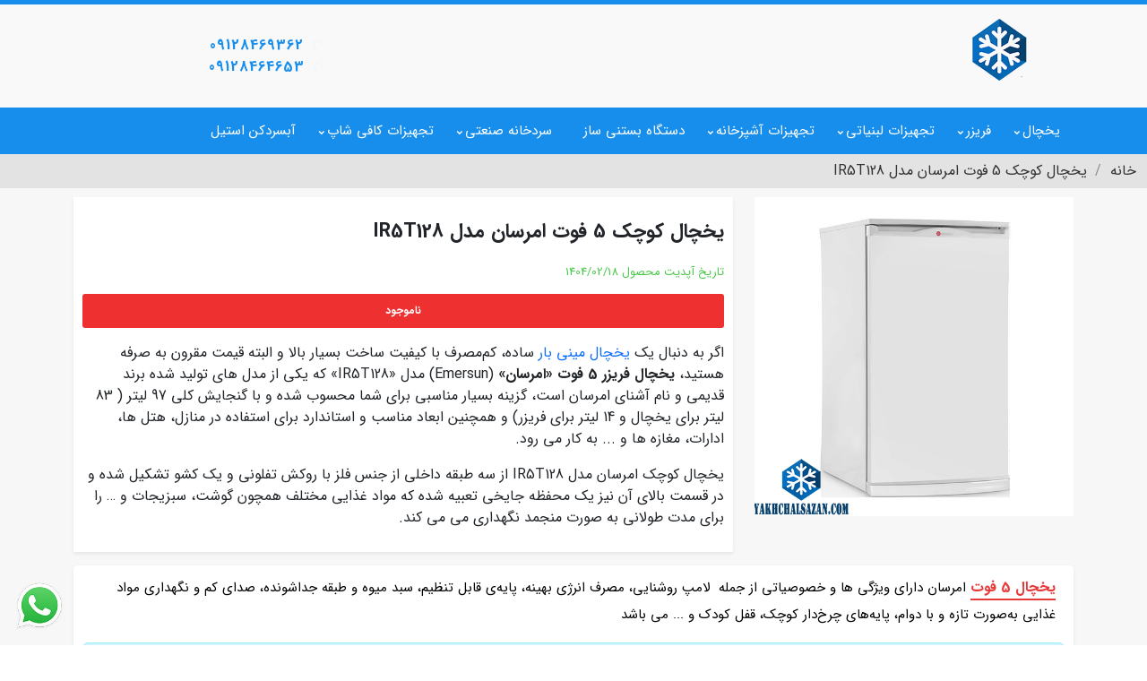

--- FILE ---
content_type: text/html; charset=utf-8
request_url: https://yakhchalsazan.com/product/453/%DB%8C%D8%AE%DA%86%D8%A7%D9%84-5-%D9%81%D9%88%D8%AA-%D8%A7%D9%85%D8%B1%D8%B3%D8%A7%D9%86-%D9%85%D8%AF%D9%84-ir5t128
body_size: 6911
content:
<!DOCTYPE html>
<html dir="rtl" lang="fa">
<head>

    <meta charset="utf-8" />
    <meta name="viewport" content="width=device-width, initial-scale=1.0">

    
    
    
  
   
 


    
    
    

    <title>یخچال کوچک 5 فوت امرسان مدل IR5T128</title>
    <meta name="description" content="يخچال امرسان 5 فوت مدل IR5T128 دارای محفظه نگهداری مواد غذایی منجمد و کشوی نگهداری میوه و سبزیجات تازه، جالبنیاتی و جابطری و پایه های قابل تنظیم و چرخ دار">
    <link rel="canonical" href="https://yakhchalsazan.com/product/453/یخچال-5-فوت-امرسان-مدل-ir5t128" />
    <meta name="robots" content="index, follow">

    <meta property="og:title" content="یخچال کوچک 5 فوت امرسان مدل IR5T128">
    <meta property="og:site_name" content="یخچال سازان">
    <meta property="og:url" content="https://yakhchalsazan.com/product/453/یخچال-5-فوت-امرسان-مدل-ir5t128">
    <meta property="og:description" content="يخچال امرسان 5 فوت مدل IR5T128 دارای محفظه نگهداری مواد غذایی منجمد و کشوی نگهداری میوه و سبزیجات تازه، جالبنیاتی و جابطری و پایه های قابل تنظیم و چرخ دار">
    <meta property="og:type" content="product">
    <meta property="og:image" content="https://yakhchalsazan.com/content/upload/Product/4d1939ca8b644b6e954c74308281d4ef.jpg">


    <meta name="twitter:card" content="summary_large_image">
    <meta name="twitter:description" content="يخچال امرسان 5 فوت مدل IR5T128 دارای محفظه نگهداری مواد غذایی منجمد و کشوی نگهداری میوه و سبزیجات تازه، جالبنیاتی و جابطری و پایه های قابل تنظیم و چرخ دار">
    <meta name="twitter:title" content="یخچال کوچک 5 فوت امرسان مدل IR5T128">
    <meta name="twitter:image" content="https://yakhchalsazan.com/content/upload/Product/4d1939ca8b644b6e954c74308281d4ef.jpg">



    

    <link href="/Themes/Golden/css/bootstrap.rtl.min.css" rel="stylesheet" />
    <link href="/Themes/Golden/css/owl.carousel.css" rel="stylesheet" />
    <link rel="stylesheet" href="/themes/Golden/css/plyr.css" />
    

    <link href="/themes/Golden/css/css?v=EL-f6pOhbUcyFDbb9dHzWA96qUWPm6NBk-D3hnMjFos1" rel="stylesheet"/>





            <style>
                p,h1,h2,h3,h4,a,span,li,ul,ol,img,table,tr,th,td {
  -webkit-user-select: none; /* Safari */
  -ms-user-select: none; /* IE 10 and IE 11 */
  user-select: none; /* Standard syntax */
}


            </style>





            <link rel="icon" type="image/png" href="https://yakhchalsazan.com/content/upload/SiteSetting/4d4e5c12d46148ffad9d444241a6334a-ThumbSmall.jpg">
            <link rel="apple-touch-icon" sizes="180x180" href="https://yakhchalsazan.com/content/upload/SiteSetting/4d4e5c12d46148ffad9d444241a6334a.jpg">




</head>
<body>





    <div id="button-menu-section">
        <button id="btn-show-menu"><i class="fa fa-bars"></i></button>
    </div>

    <div id="mobile-menu-wrapper">
        <div id="mobile-menu-overlay"></div>
        <div id="mobile-menu-section">
            <span id="close-menu">X</span>
            <div id="mobile-menu-header"></div>
            <div id="mobile-menu-content"></div>
            <div id="mobile-menu-phone"></div>
            <div id="mobile-menu-address"></div>
            <div id="mobile-menu-social"></div>
        </div>
    </div>


    




    

    


    <div class="top-bar">
        <div class="container">
            <div class="row">
                <div class="col-12">
                    

                </div>
            </div>
            <div class="row align-items-center">

                <div class="col-lg-2 col-5 order-1 order-lg-1">
                    <div class="top-logo">
                            <a title="یخچال سازان" href="/"><img src="/content/upload/SiteSetting/38b81cba0f4c4890b2936ee9a8a89e9c.png" class="img-fluid" alt="یخچال سازان"></a>

                    </div>
                </div>

                <div class="col-lg-6 col-12 order-lg-2 order-3">
                    
    


                </div>

                <div class="col-md-4 col-lg-3 col-sm-4  d-sm-block col-7 order-2 order-lg-3">

                            <div class="header-phone">
                                <i class="fa fa-volume-control-phone animate-flicker"></i>
                                <span class="phone-value"><a href="tel:09128469362">09128469362</a></span>
                                
                            </div>
                            <div class="header-phone">
                                <i class="fa fa-volume-control-phone animate-flicker"></i>
                                <span class="phone-value"><a href="tel:09128464653">09128464653</a></span>
                                
                            </div>

                </div>

            </div>
        </div>
    </div>





                    <a title="ارسال پیام در واتس اپ" href="https://web.whatsapp.com/send?phone=989128469362" class="fix-whatsapp"><img src="/Content/images/whatsapp.png" /></a>

    <nav class="main-navigation" id="sticker">
        <div class="container">
            <div class="row">
                <div class="col-md-12">

                    <div class="top-nav">
                        <ul class="top-navigation" itemscope='itemscope' itemtype='https://schema.org/SiteNavigationElement'>
                            


        <li itemprop='name' class="">
                    <a itemprop='url' href="/category/یخچال-صنعتی">یخچال </a>
                            <ul class="drop-menu">
                            <li itemprop='name' class="mega-menu">
                    <a itemprop='url' href="/category/یخچال-ایستاده">یخچال ایستاده</a>
                    </li>
        <li itemprop='name' class="">
                    <a itemprop='url' href="/category/یخچال-قنادی">یخچال قنادی</a>
                    </li>
        <li itemprop='name' class="">
                    <a itemprop='url' href="/category/یخچال-مینی-بار">یخچال هتلی</a>
                    </li>
        <li itemprop='name' class="">
                    <a itemprop='url' href="https://yakhchalsazan.com/category/%DB%8C%D8%AE%DA%86%D8%A7%D9%84-%D8%AF%D8%A7%D8%B1%D9%88%D8%AE%D8%A7%D9%86%D9%87">یخچال داروخانه</a>
                    </li>
        <li itemprop='name' class="">
                    <a itemprop='url' href="https://yakhchalsazan.com/category/%DB%8C%D8%AE%DA%86%D8%A7%D9%84-%DA%A9%D8%A8%D8%A7%D8%A8%DB%8C">یخچال کبابی</a>
                    </li>
        <li itemprop='name' class="">
                    <a itemprop='url' href="https://yakhchalsazan.com/category/%DB%8C%D8%AE%DA%86%D8%A7%D9%84-%D9%86%D9%88%D8%B4%D8%A7%D8%A8%D9%87">یخچال نوشابه</a>
                    </li>
        <li itemprop='name' class="">
                    <a itemprop='url' href="/category/یخچال-پرده-هوا">یخچال پرده هوا</a>
                    </li>
        <li itemprop='name' class="">
                    <a itemprop='url' href="/product/51/یخچال-جزیره">یخچال جزیره ای</a>
                    </li>
        <li itemprop='name' class="">
                    <a itemprop='url' href="/category/یخچال-قصابی">یخچال قصابی</a>
                    </li>
        <li itemprop='name' class="">
                    <a itemprop='url' href="/product/8/یخچال-لبنیاتی">یخچال لبنیاتی</a>
                    </li>
        <li itemprop='name' class="">
                    <a itemprop='url' href="https://yakhchalsazan.com/category/%DB%8C%D8%AE%DA%86%D8%A7%D9%84-%D9%88%DB%8C%D8%AA%D8%B1%DB%8C%D9%86%DB%8C">یخچال ویترینی</a>
                    </li>
        <li itemprop='name' class="">
                    <a itemprop='url' href="https://yakhchalsazan.com/category/%DB%8C%D8%AE%DA%86%D8%A7%D9%84-%D9%81%D8%B1%D9%88%D8%B4%DA%AF%D8%A7%D9%87%DB%8C">یخچال فروشگاهی</a>
                    </li>
        <li itemprop='name' class="">
                    <a itemprop='url' href="https://yakhchalsazan.com/category/%DB%8C%D8%AE%DA%86%D8%A7%D9%84-%D8%B3%D9%88%D9%BE%D8%B1-%D9%85%D8%A7%D8%B1%DA%A9%D8%AA-%D9%88-%D9%85%D8%BA%D8%A7%D8%B2%D9%87">یخچال سوپرمارکتی</a>
                    </li>
        <li itemprop='name' class="">
                    <a itemprop='url' href="https://yakhchalsazan.com/product/113/%D8%AF%D8%B3%D8%AA%DA%AF%D8%A7%D9%87-%D9%81%D8%A7%D9%84%D9%88%D8%AF%D9%87-%D8%B3%D8%A7%D8%B2">یخچال فالوده</a>
                    </li>
        <li itemprop='name' class="">
                    <a itemprop='url' href="https://yakhchalsazan.com/tag/%DB%8C%D8%AE%DA%86%D8%A7%D9%84-%D9%85%D8%B1%D8%BA">یخچال مرغ فروشی</a>
                    </li>
        <li itemprop='name' class="">
                    <a itemprop='url' href="https://yakhchalsazan.com/tag/%DB%8C%D8%AE%DA%86%D8%A7%D9%84-%D9%81%D8%B3%D8%AA-%D9%81%D9%88%D8%AF">یخچال فست فودی</a>
                    </li>
        <li itemprop='name' class="">
                    <a itemprop='url' href="https://yakhchalsazan.com/category/%DB%8C%D8%AE%DA%86%D8%A7%D9%84-%D8%AC%DA%AF%D8%B1%DA%A9%DB%8C">یخچال جگرکی </a>
                    </li>

                </ul>
        </li>
        <li itemprop='name' class="">
                    <a itemprop='url' href="/category/فریزر-صنعتی">فریزر </a>
                            <ul class="drop-menu">
                            <li itemprop='name' class="">
                    <a itemprop='url' href="/category/فریزر-صندوقی">فریزر صندوقی</a>
                    </li>
        <li itemprop='name' class="">
                    <a itemprop='url' href="/category/فریزر-ایستاده">فریزر ایستاده</a>
                    </li>
        <li itemprop='name' class="">
                    <a itemprop='url' href="https://yakhchalsazan.com/tag/%DB%8C%D8%AE%DA%86%D8%A7%D9%84-%D8%A8%D8%B3%D8%AA%D9%86%DB%8C-%D9%85%DB%8C%D9%87%D9%86">یخچال بستنی</a>
                    </li>
        <li itemprop='name' class="">
                    <a itemprop='url' href="/category/تاپینگ-بستنی">تاپینگ بستنی</a>
                    </li>

                </ul>
        </li>
        <li itemprop='name' class="">
                    <a itemprop='url' href="/category/تجهیزات-لبنیاتی">تجهیزات لبنیاتی</a>
                            <ul class="drop-menu">
                            <li itemprop='name' class="">
                    <a itemprop='url' href="/category/شیر-سرد-کن">شیر سرد کن</a>
                    </li>
        <li itemprop='name' class="">
                    <a itemprop='url' href="/category/پاتیل-شیر">پاتیل پخت شیر</a>
                    </li>

                </ul>
        </li>
        <li itemprop='name' class="">
                    <a itemprop='url' href="/category/تجهیزات-آشپزخانه-صنعتی">تجهیزات آشپزخانه </a>
                            <ul class="drop-menu">
                            <li itemprop='name' class="">
                    <a itemprop='url' href="/category/تاپینگ-پیتزا">تاپینگ پیتزا</a>
                    </li>
        <li itemprop='name' class="">
                    <a itemprop='url' href="/category/اجاق-گاز-صنعتی">اجاق گاز صنعتی</a>
                    </li>
        <li itemprop='name' class="">
                    <a itemprop='url' href="/category/فر-صنعتی">فر صنعتی</a>
                            <ul class="drop-menu">
                            <li itemprop='name' class="">
                    <a itemprop='url' href="/category/فر-پیتزا">فر پیتزا</a>
                    </li>
        <li itemprop='name' class="">
                    <a itemprop='url' href="https://yakhchalsazan.com/category/%D9%81%D8%B1-%D8%B3%D8%A7%D9%86%D8%AF%D9%88%DB%8C%DA%86%DB%8C">فر ساندویچی</a>
                    </li>
        <li itemprop='name' class="">
                    <a itemprop='url' href="https://yakhchalsazan.com/category/%D9%81%D8%B1-%D9%82%D9%86%D8%A7%D8%AF%DB%8C">فر قنادی</a>
                    </li>

                </ul>
        </li>
        <li itemprop='name' class="">
                    <a itemprop='url' href="/category/فر-جوجه-گردان">دستگاه جوجه گردان</a>
                    </li>
        <li itemprop='name' class="">
                    <a itemprop='url' href="/category/سرخ-کن-صنعتی">سرخ کن صنعتی</a>
                    </li>
        <li itemprop='name' class="">
                    <a itemprop='url' href="/category/کباب-پز-صنعتی">کباب پز</a>
                    </li>
        <li itemprop='name' class="">
                    <a itemprop='url' href="/product/75/دستگاه-ذرت-مکزیکی">کانتر ذرت</a>
                    </li>
        <li itemprop='name' class="">
                    <a itemprop='url' href="/product/79/میز-کار-صنعتی">میز کار</a>
                    </li>
        <li itemprop='name' class="">
                    <a itemprop='url' href="/category/گرمکن">گرمکن غذا</a>
                            <ul class="drop-menu">
                            <li itemprop='name' class="">
                    <a itemprop='url' href="/product/81/دستگاه-گرمکن-سمبوسه-برقی-رومیزی">گرمکن سمبوسه</a>
                    </li>

                </ul>
        </li>
        <li itemprop='name' class="">
                    <a itemprop='url' href="/category/آب-مرکبات-گیری">آب مرکبات گیری</a>
                    </li>
        <li itemprop='name' class="">
                    <a itemprop='url' href="/category/چرخ-گوشت-صنعتی">چرخ گوشت</a>
                    </li>
        <li itemprop='name' class="">
                    <a itemprop='url' href="/product/82/سبزی-خردکن-صنعتی">سبزی خرد کن</a>
                    </li>
        <li itemprop='name' class="">
                    <a itemprop='url' href="https://yakhchalsazan.com/category/%DA%AF%D8%B1%DB%8C%D9%84-%D8%B5%D9%86%D8%B9%D8%AA%DB%8C">گریل صنعتی</a>
                    </li>
        <li itemprop='name' class="">
                    <a itemprop='url' href="https://yakhchalsazan.com/category/%D8%A8%D8%B1%D8%AF%DB%8C%D9%86%DA%AF-%D9%88-%D9%85%D8%B1%DB%8C%D9%86%DB%8C%D8%AA%D9%88%D8%B1">بردینگ و مرینیتور </a>
                    </li>

                </ul>
        </li>
        <li itemprop='name' class="">
                    <a itemprop='url' href="/category/دستگاه-بستنی-ساز">دستگاه بستنی ساز</a>
                    </li>
        <li itemprop='name' class="">
                    <a itemprop='url' href="/post/3/سردخانه-صنعتی">سردخانه صنعتی</a>
                            <ul class="drop-menu">
                            <li itemprop='name' class="">
                    <a itemprop='url' href="/category/سردخانه-جسد">سردخانه جسد</a>
                    </li>
        <li itemprop='name' class="">
                    <a itemprop='url' href="/post/4/سردخانه-گوشت">سردخانه گوشت</a>
                    </li>
        <li itemprop='name' class="">
                    <a itemprop='url' href="/post/5/سردخانه-میوه-و-سبزیجات">سردخانه میوه</a>
                    </li>
        <li itemprop='name' class="">
                    <a itemprop='url' href="/post/6/سردخانه-خرما">سردخانه خرما</a>
                    </li>
        <li itemprop='name' class="">
                    <a itemprop='url' href="/post/8/سردخانه-لبنیات">سردخانه لبنیات</a>
                    </li>
        <li itemprop='name' class="">
                    <a itemprop='url' href="/post/7/سردخانه-بستنی">سردخانه بستنی</a>
                    </li>
        <li itemprop='name' class="">
                    <a itemprop='url' href="https://yakhchalsazan.com/category/%D8%B3%D8%B1%D8%AF%D8%AE%D8%A7%D9%86%D9%87-%D9%85%D8%A7%D8%B4%DB%8C%D9%86">سردخانه ماشین</a>
                    </li>

                </ul>
        </li>
        <li itemprop='name' class="">
                    <a itemprop='url' href="/category/تجهیزات-کافی-شاپ">تجهیزات کافی شاپ</a>
                            <ul class="drop-menu">
                            <li itemprop='name' class="">
                    <a itemprop='url' href="/category/آسیاب-قهوه">آسیاب قهوه</a>
                    </li>
        <li itemprop='name' class="">
                    <a itemprop='url' href="/category/اسپرسو-ساز">دستگاه قهوه ساز</a>
                    </li>
        <li itemprop='name' class="">
                    <a itemprop='url' href="https://yakhchalsazan.com/category/%DB%8C%D8%AE-%D8%AF%D8%B1-%D8%A8%D9%87%D8%B4%D8%AA-%D8%B3%D8%A7%D8%B2">یخ در بهشت ساز</a>
                    </li>
        <li itemprop='name' class="">
                    <a itemprop='url' href="/category/مخلوط-کن">مخلوط کن</a>
                    </li>
        <li itemprop='name' class="">
                    <a itemprop='url' href="/product/119/شیکر">شیکر</a>
                    </li>
        <li itemprop='name' class="">
                    <a itemprop='url' href="/category/شربت-سرد-کن">شربت سرد کن</a>
                    </li>
        <li itemprop='name' class="">
                    <a itemprop='url' href="/product/122/دستگاه-یخ-ساز-برما-47کیلویی-مدل-imf-58">دستگاه یخ ساز</a>
                    </li>
        <li itemprop='name' class="">
                    <a itemprop='url' href="/category/آبمیوه-گیری-صنعتی">دستگاه آبمیوه گیری</a>
                    </li>
        <li itemprop='name' class="">
                    <a itemprop='url' href="/product/124/گل-خامه-زن">گل خامه زن</a>
                    </li>
        <li itemprop='name' class="">
                    <a itemprop='url' href="/product/113/دستگاه-فالوده-ساز">فالوده ساز</a>
                    </li>
        <li itemprop='name' class="">
                    <a itemprop='url' href="/product/127/شیر-گرم-کن">شیر گرم کن</a>
                    </li>
        <li itemprop='name' class="">
                    <a itemprop='url' href="/product/130/دستگاه-وافل-ساز">وافل ساز</a>
                    </li>

                </ul>
        </li>
        <li itemprop='name' class="">
                    <a itemprop='url' href="https://yakhchalsazan.com/category/%D8%A2%D8%A8%D8%B3%D8%B1%D8%AF%DA%A9%D9%86-%D8%A7%D8%B3%D8%AA%DB%8C%D9%84">آبسردکن استیل</a>
                    </li>


























                        </ul>
                    </div>

                </div>
            </div>
        </div>
    </nav>
    <main>
        





<section id="product-view">
        <ul class="category-breadcrumb" itemscope itemtype="http://schema.org/BreadcrumbList">
            <li itemprop="itemListElement" itemscope itemtype="http://schema.org/ListItem" class="breadcrumb-item "><a itemprop="item"  title="یخچال سازان" href="https://yakhchalsazan.com"><span itemprop="name">خانه</span></a><meta itemprop="position" content="0" /></li>
            <li itemprop="itemListElement" itemscope itemtype="http://schema.org/ListItem" class="active"><a itemprop="item" href="/product/453/یخچال-5-فوت-امرسان-مدل-ir5t128"><span itemprop="name">یخچال کوچک 5 فوت امرسان مدل IR5T128</span></a><meta itemprop="position" content="1" /></li>
        </ul>


    <div class="container">
        <div class="row">
            <div class="col-md-4 order-1 order-sm-1">
                <div class="product-image-box">
                    <img id="main-product-image" src="/content/upload/Product/4d1939ca8b644b6e954c74308281d4ef.jpg" class="img-fluid" alt="یخچال کوچک 5 فوت امرسان مدل IR5T128">
                </div>


            </div>
            <div class="col-md-8 order-2 order-sm-1">
                <div class="product-box-dsc">
                    
                    <h1 class="product-subtitle">یخچال کوچک 5 فوت امرسان مدل IR5T128</h1>
                    <div class="product-edit-date">
                        <span>تاریخ آپدیت محصول</span>
                        <span>1404/02/18</span>
                    </div>

                    <p>
                            <span class="Unavailable">ناموجود</span>


                    </p>
                    <div class="product-short-dsc">
                        <p>اگر به دنبال یک <a href="https://yakhchalsazan.com/category/%DB%8C%D8%AE%DA%86%D8%A7%D9%84-%D9%85%DB%8C%D9%86%DB%8C-%D8%A8%D8%A7%D8%B1">یخچال مینی بار</a>&nbsp;ساده، کم&zwnj;مصرف با کیفیت ساخت بسیار بالا و البته قیمت مقرون&zwnj; به&zwnj; صرفه هستید،&nbsp;<strong>یخچال فریزر 5 فوت &laquo;امرسان&raquo; </strong>(Emersun) مدل &laquo;IR5T128&raquo; که یکی از مدل های تولید شده برند قدیمی و نام آشنای امرسان&nbsp;است، گزینه بسیار مناسبی برای شما محسوب شده و با گنجایش کلی 97 لیتر (&nbsp;83 لیتر برای یخچال و 14 لیتر برای فریزر) و همچنین ابعاد مناسب و استاندارد برای استفاده در منازل، هتل ها، ادارات، مغازه ها و ... به کار می رود.</p>

<p>یخچال کوچک امرسان مدل IR5T128 از سه طبقه داخلی از جنس&nbsp;فلز با روکش تفلونی و یک کشو تشکیل شده و در قسمت بالای آن نیز یک محفظه جایخی تعبیه شده که&nbsp;مواد غذایی مختلف همچون گوشت، سبزیجات و &hellip; را برای مدت طولانی به صورت منجمد نگهداری می می کند.</p>

                    </div>
                </div>
            </div>
        </div>
        <div class="row">
            <div class="col-md-12">
                <div class="product-full-dsc">
                    


                    <div class="product-content page-content">
                        





                        

                        <p><a href="https://yakhchalsazan.com/product/201/%DB%8C%D8%AE%DA%86%D8%A7%D9%84-5-%D9%81%D9%88%D8%AA">یخچال 5 فوت</a> امرسان دارای ویژگی ها و خصوصیاتی از جمله&nbsp; لامپ روشنایی، مصرف انرژی بهینه، پایه&zwnj;ی قابل تنظیم، سبد میوه و طبقه جداشونده، صدای کم و نگهداری مواد غذایی به&zwnj;صورت تازه و با دوام، پایه&zwnj;های چرخ&zwnj;دار کوچک، قفل کودک و ... می باشد</p>

<div class="alert alert-info">
<p>بیشتر بخوانید:&nbsp;</p>

<ul>
	<li><a href="https://yakhchalsazan.com/post/25/%DB%8C%D8%AE%DA%86%D8%A7%D9%84-%DA%A9%D9%88%DA%86%DA%A9-%D8%A8%D8%B1%D8%A7%DB%8C-%D8%A7%D8%AF%D8%A7%D8%B1%D9%87">یخچال کوچک برای اداره</a></li>
	<li><a href="https://yakhchalsazan.com/post/18/%DB%8C%D8%AE%DA%86%D8%A7%D9%84-%DA%A9%D9%88%DA%86%DA%A9-%D9%85%D8%AC%D8%B1%D8%AF%DB%8C">یخچال کوچک مجردی</a></li>
</ul>
</div>

<h3>مشخصات کلی&nbsp;یخچال 5 فوت امرسان مدل&nbsp;IR5T128</h3>

<p>مشخصات ظاهری یخچال فریزر</p>

<table class="table">
	<tbody>
		<tr>
			<td>گنجایش کل به لیتر</td>
			<td>97 لیتر</td>
		</tr>
		<tr>
			<td>گنجایش کل به فوت</td>
			<td>5 فوت</td>
		</tr>
		<tr>
			<td>ابعاد یخچال فریزر</td>
			<td>ارتفاع 87 / عمق 58.5 / پهنا 48.5 سانتیمتر</td>
		</tr>
		<tr>
			<td>نوع یخچال فریزر</td>
			<td>یخچال کوچک</td>
		</tr>
	</tbody>
</table>

<p>مشخصات یخچال</p>

<table class="table">
	<tbody>
		<tr>
			<td>تعداد طبقات</td>
			<td>3 طبقه</td>
		</tr>
		<tr>
			<td>تعداد طبقات درب یخچال</td>
			<td>3 طبقه</td>
		</tr>
		<tr>
			<td>تعداد کشو یخچال</td>
			<td>1 کشو</td>
		</tr>
		<tr>
			<td>لامپ یخچال</td>
			<td>دارد</td>
		</tr>
		<tr>
			<td>جهت باز شدن درب یخچال</td>
			<td>به سمت راست</td>
		</tr>
		<tr>
			<td>سایر ویژگی های یخچال</td>
			<td>کم صدا / وزن سبک / طبقات جابجا شونده / کنترل مکانیکی</td>
		</tr>
		<tr>
			<td>گنجایش یخچال</td>
			<td>83 لیتر</td>
		</tr>
	</tbody>
</table>

<p>مشخصات فریزر</p>

<table class="table">
	<tbody>
		<tr>
			<td>تعداد طبقات فریزر</td>
			<td>یک طبقه</td>
		</tr>
		<tr>
			<td>تعداد کشو فریزر</td>
			<td>ندارد</td>
		</tr>
		<tr>
			<td>گنجایش فریزر</td>
			<td>14 لیتر</td>
		</tr>
	</tbody>
</table>

<p>امکانات یخچال فریزر</p>

<table class="table">
	<tbody>
		<tr>
			<td>قفل کودک</td>
			<td>دارد</td>
		</tr>
		<tr>
			<td>نمایشگر</td>
			<td>ندارد</td>
		</tr>
		<tr>
			<td>هشدار باز ماندن درب</td>
			<td>ندارد</td>
		</tr>
		<tr>
			<td>سیستم بدون برفک</td>
			<td>ندارد</td>
		</tr>
		<tr>
			<td>امکان باز شدن درب از دو طرف</td>
			<td>ندارد</td>
		</tr>
		<tr>
			<td>میزان مصرف انرژی</td>
			<td>کم مصرف</td>
		</tr>
	</tbody>
</table>








                    </div>
                </div>



            </div>
        </div>
    </div>

    

    
</section>



    </main>
    <!-- Modal -->
    <div id="myModal" class="modal fade" role="dialog">
        <div class="modal-dialog">

            <div class="modal-content">
                <div class="modal-header">
                    <button type="button" class="close" data-dismiss="modal">&times;</button>
                    <p class="modal-title">پاسخ به کامنت</p>
                </div>
                <div class="modal-body" id="ModalContent">

                </div>
                <div class="modal-footer">
                    <button type="button" class="btn btn-default" data-dismiss="modal">بستن</button>
                </div>
            </div>

        </div>
    </div>

    


<footer class="footer">
    <div class="container">
        <div class="row">
            <div class="col-lg-3 col-md-6 order-1 order-lg-1">
                <div class="footer-about">



                </div>
            </div>
            <div class="col-lg-3 col-md-6 order-4 order-lg-2 col-6">
                <div class="footer-link">
                    <span class="title">لینک های مفید</span>
                    <ul>

                                <li><a href="https://yakhchalsazan.com/category/%DB%8C%D8%AE%DA%86%D8%A7%D9%84-%D8%B5%D9%86%D8%B9%D8%AA%DB%8C"><i class="fa fa-minus"></i><span>یخچال صنعتی</span></a></li>
                                <li><a href="https://yakhchalsazan.com/category/%DB%8C%D8%AE%DA%86%D8%A7%D9%84-%D8%A7%DB%8C%D8%B3%D8%AA%D8%A7%D8%AF%D9%87"><i class="fa fa-minus"></i><span>یخچال ایستاده</span></a></li>
                                <li><a href="https://yakhchalsazan.com/category/%DB%8C%D8%AE%DA%86%D8%A7%D9%84-%D8%AF%D8%A7%D8%B1%D9%88%D8%AE%D8%A7%D9%86%D9%87"><i class="fa fa-minus"></i><span>قیمت یخچال داروخانه ای</span></a></li>
                                <li><a href="https://yakhchalsazan.com/category/%DB%8C%D8%AE%DA%86%D8%A7%D9%84-%D9%85%DB%8C%D9%86%DB%8C-%D8%A8%D8%A7%D8%B1"><i class="fa fa-minus"></i><span>یخچال هتلی</span></a></li>
                                <li><a href="https://yakhchalsazan.com/category/%DB%8C%D8%AE%DA%86%D8%A7%D9%84-%DA%A9%DB%8C%D9%86%D9%88"><i class="fa fa-minus"></i><span>یخچال کینو</span></a></li>
                                <li><a href="https://yakhchalsazan.com/category/%DB%8C%D8%AE%DA%86%D8%A7%D9%84-%D9%88%DB%8C%D8%AA%D8%B1%DB%8C%D9%86%DB%8C"><i class="fa fa-minus"></i><span>یخچال ویترینی</span></a></li>
                                <li><a href="https://yakhchalsazan.com/category/%DB%8C%D8%AE%DA%86%D8%A7%D9%84-%D9%BE%D8%B1%D8%AF%D9%87-%D9%87%D9%88%D8%A7"><i class="fa fa-minus"></i><span>یخچال پرده هوا</span></a></li>
                                <li><a href="https://yakhchalsazan.com/category/%DB%8C%D8%AE%DA%86%D8%A7%D9%84-%D9%82%D9%86%D8%A7%D8%AF%DB%8C"><i class="fa fa-minus"></i><span>یخچال قنادی</span></a></li>
                                <li><a href="https://yakhchalsazan.com/category/%DB%8C%D8%AE%DA%86%D8%A7%D9%84-%D9%82%D8%B5%D8%A7%D8%A8%DB%8C"><i class="fa fa-minus"></i><span>یخچال قصابی</span></a></li>
                                <li><a href="https://yakhchalsazan.com/category/%DB%8C%D8%AE%DA%86%D8%A7%D9%84-%D8%B3%D9%88%D9%BE%D8%B1-%D9%85%D8%A7%D8%B1%DA%A9%D8%AA-%D9%88-%D9%85%D8%BA%D8%A7%D8%B2%D9%87"><i class="fa fa-minus"></i><span>یخچال سوپرمارکتی</span></a></li>
                                <li><a href="https://yakhchalsazan.com/category/%DB%8C%D8%AE%DA%86%D8%A7%D9%84-%D9%86%D9%88%D8%B4%D8%A7%D8%A8%D9%87"><i class="fa fa-minus"></i><span>یخچال نوشابه</span></a></li>
                    </ul>
                </div>
            </div>
            <div class="col-lg-2 col-md-6 order-3 order-lg-3 col-6">
                <div class="footer-link">
                    <span class="title">دسترسی سریع</span>
                    <ul>

                                <li><a href="/category/دستگاه-بستنی-ساز"><i class="fa fa-minus"></i><span>دستگاه بستنی ساز</span></a></li>
                                <li><a href="/category/اسپرسو-ساز"><i class="fa fa-minus"></i><span>اسپرسو ساز</span></a></li>
                                <li><a href="/category/شیر-سرد-کن"><i class="fa fa-minus"></i><span>شیر سرد کن</span></a></li>
                                <li><a href="/category/پاتیل-شیر"><i class="fa fa-minus"></i><span>پاتیل شیر</span></a></li>
                                <li><a href="https://yakhchalsazan.com/category/%D9%81%D8%B1%DB%8C%D8%B2%D8%B1-%D8%B5%D9%86%D8%AF%D9%88%D9%82%DB%8C"><i class="fa fa-minus"></i><span>قیمت فریزر صندوقی</span></a></li>
                                <li><a href="https://yakhchalsazan.com/category/%D8%A2%D8%A8%D8%B3%D8%B1%D8%AF%DA%A9%D9%86-%D8%A7%D8%B3%D8%AA%DB%8C%D9%84"><i class="fa fa-minus"></i><span>آبسردکن استیل</span></a></li>
                                <li><a href="https://yakhchalsazan.com/category/%D8%AA%D8%A7%D9%BE%DB%8C%D9%86%DA%AF-%D8%A8%D8%B3%D8%AA%D9%86%DB%8C"><i class="fa fa-minus"></i><span>تاپینگ بستنی</span></a></li>
                                <li><a href="https://yakhchalsazan.com/product/134/%D8%B3%D8%B1%D8%AF%D8%AE%D8%A7%D9%86%D9%87-%D9%86%DB%8C%D8%B3%D8%A7%D9%86"><i class="fa fa-minus"></i><span>قیمت یخچال نیسان</span></a></li>
                                <li><a href="https://yakhchalsazan.com/tag/%DB%8C%D8%AE%DA%86%D8%A7%D9%84-%D8%A8%D8%B3%D8%AA%D9%86%DB%8C-%D9%85%DB%8C%D9%87%D9%86"><i class="fa fa-minus"></i><span>قیمت یخچال بستنی</span></a></li>
                                <li><a href="https://yakhchalsazan.com/category/%D9%81%D8%B1%DB%8C%D8%B2%D8%B1-%D8%A7%DB%8C%D8%B3%D8%AA%D8%A7%D8%AF%D9%87"><i class="fa fa-minus"></i><span>فریزر ایستاده</span></a></li>
                                <li><a href="https://yakhchalsazan.com/category/%D8%B3%D8%B1%D8%AF%D8%AE%D8%A7%D9%86%D9%87-%D8%AC%D8%B3%D8%AF"><i class="fa fa-minus"></i><span>سردخانه جسد</span></a></li>
                    </ul>
                </div>
            </div>
            <div class="col-lg-4 col-md-6 order-2 order-lg-4">
                <div class="footer-link">
                    <span class="title">اطلاعات تماس</span>
                    <ul class="footer-address">
                                    <li class="address-item">
                                        <i class="fa fa-map-marker"></i>
                                        <span class="title-item">آدرس کارخانه</span>
                                        <span class="value-item">
                                            تهران، جاده خاوران، بعد از پلیس راه شریف آباد، شهرک صنعتی عباس آباد.
                                        </span>
                                    </li>
                                    <li class="address-item">
                                        <i class="fa fa-map-marker"></i>
                                        <span class="title-item">دفتر فروش تهران</span>
                                        <span class="value-item">
                                            خانی آباد، خیابان وصال، رو به روی کوچه مخابرات
                                        </span>
                                    </li>
                                    <li class="phone-item">
                                        <i class="fa fa-volume-control-phone"></i>
                                        <span class="title-item">کارشناس فروش</span>
                                        <span class="value-item"><a href="tel:09128469362"><span dir="ltr">09128469362</span></a></span>
                                    </li>
                                    <li class="phone-item">
                                        <i class="fa fa-volume-control-phone"></i>
                                        <span class="title-item">کارشناس فروش</span>
                                        <span class="value-item"><a href="tel:09128464653"><span dir="ltr">09128464653</span></a></span>
                                    </li>
                                    <li class="phone-item">
                                        <i class="fa fa-volume-control-phone"></i>
                                        <span class="title-item">دفتر فروش</span>
                                        <span class="value-item"><a href="tel:02155102553"><span dir="ltr">02155102553</span></a></span>
                                    </li>
                                    <li class="phone-item">
                                        <i class="fa fa-volume-control-phone"></i>
                                        <span class="title-item">دفتر فروش</span>
                                        <span class="value-item"><a href="tel:02155102335"><span dir="ltr">02155102335</span></a></span>
                                    </li>

                    </ul>
                </div>
            </div>
        </div>
    </div>
</footer>
<div class="bottom-footer">
    <ul class="footer-social pt-1">
                            <li><a href="https://wa.me/989128469362"><i class="fa fa-whatsapp"></i></a></li>
                <li><a href="https://t.me/yakhchalsazanyakhchalsazan"><i class="fa fa-telegram"></i></a></li>
                <li><a href="http://www.instagram.com/yakhchalsazan"><i class="fa fa-instagram"></i></a></li>
                <li><a href="https://www.facebook.com/yakhchal.sazan.3"><i class="fa fa-facebook"></i></a></li>
                <li><a href="https://pin.it/5Lqm7AD"><i class="fa fa-pinterest"></i></a></li>
                <li><a href="https://youtube.com/shorts/r0fmWDU_JXk?feature=share"><i class="fa fa-youtube"></i></a></li>
                <li><a href="https://ir.linkedin.com/in/yakhchalsazan-boroodat-bb5aa0212?trk=public_post_follow-view-profile"><i class="fa fa-linkedin"></i></a></li>



    </ul>
    <p class="text-center copy-right pt-1 m-0 pb-3">تمام حقوق برای صاحب سایت محفوظ می باشد.</p>


</div>

<div class="mobile-contact">
    <ul class="mobile-contact-info">
        <li><span>تلفن های تماس</span></li>

            <li><a href="tel:09128469362">کارشناس فروش (09128469362)</a></li>
            <li><a href="tel:09128464653">کارشناس فروش (09128464653)</a></li>
            <li><a href="tel:02155102553">دفتر فروش (02155102553)</a></li>
            <li><a href="tel:02155102335">دفتر فروش (02155102335)</a></li>

                <li class="contact-whatsapp"><a  href="https://wa.me/989128469362">واتساپ</a></li>
                <li class="contact-telegram"><a href="https://t.me/yakhchalsazanyakhchalsazan">تلگرام</a></li>

    </ul>
    <button type="button" class="button-ring"><i class="fa fa-phone animate-flicker"></i></button><span class="call-us">تماس بگیرید</span>
</div>


    <script src="/themes/Golden/js/script?v=sFFf9cdA_VjDJleoxtpztWwVvJ949esjNKvLBwdS2aA1"></script>


    <script src="/themes/Golden/js/jqueryValidation?v=x7afpY2pfp1hMkNzqJiAog5NSQeX-sYKG5XjyC9gzok1"></script>

    <script src="/themes/Golden/js/plyr.min.js"></script>



            <script type="text/javascript">
            
document.addEventListener('contextmenu', event => event.preventDefault());

            </script>




    <script>

        $('#request-form').click(function () {

            $('#form-ovelay').fadeIn();
            $('#my-form').fadeIn();

        });

        $('#form-ovelay,#close-form').click(function () {

            $('#form-ovelay').fadeOut();
            $('#my-form').fadeOut();

        });

    </script>

    
    
    


    <script>

        $("form").submit(function (e) {
            console.log(e)
        });

        function OnSuccess(data) {
            $('.loading-comment').removeClass('d-blcok');
        }
        function OnBegin(e) {
            $('.loading-comment').addClass('d-blcok');

        }
        function OnFailure(e) {
            alert("خطا ");
        }

        $(document).on('click', '.replyComment', function (e) {
            var parentId = $(this).attr("data-id");

            $.ajax({
                url: "/Blog/ReplyComment",
                type: "GET",
                dataType: "html",
                data: { parentId: parentId},
                success: function(data) {
                    $('#ModalContent').html(data);
                },
                complete: function () {
                    $("form").each(function () { $.data($(this)[0], 'validator', false); });
                    $.validator.unobtrusive.parse("form");

                }
            });
        });
    </script>




</body>
</html>


--- FILE ---
content_type: text/css; charset=utf-8
request_url: https://yakhchalsazan.com/themes/Golden/css/css?v=EL-f6pOhbUcyFDbb9dHzWA96qUWPm6NBk-D3hnMjFos1
body_size: 24877
content:
/* Minification failed. Returning unminified contents.
(3115,42): run-time error CSS1046: Expect comma, found '0'
(3115,46): run-time error CSS1046: Expect comma, found '/'
(4121,23): run-time error CSS1046: Expect comma, found '3'
(4121,27): run-time error CSS1046: Expect comma, found '/'
(4400,42): run-time error CSS1046: Expect comma, found '0'
(4400,46): run-time error CSS1046: Expect comma, found '/'
(5366,51): run-time error CSS1046: Expect comma, found '112'
(5366,58): run-time error CSS1046: Expect comma, found ')'
(5366,72): run-time error CSS1046: Expect comma, found '63'
(5366,77): run-time error CSS1046: Expect comma, found ')'
(6337,49): run-time error CSS1046: Expect comma, found '235'
(6337,56): run-time error CSS1046: Expect comma, found ')'
 */
.product-card-info {
    padding: 0;
    font-size: 12px;
    border-bottom: 1px solid #e6e6e6;
    padding-bottom: 10px;
}

.product-card {
    direction: rtl !important;
    margin-bottom: 15px;
}

.product-card-info li {
    display: inline-block;
    margin-left: 10px;
}

    .product-card-info li:last-child {
        border-right: 1px solid #000;
        padding-right: 10px;
    }

    .product-card-info li i {
        color: #f1bf0a;
    }

.bold {
    font-weight: bold;
}

#offer {
    padding: 50px 0;
    background: rgb(255, 153, 0);
    background: linear-gradient(90deg, rgba(255, 153, 0, 1) 0%, rgba(255, 66, 10, 1) 100%);
}

.product-card {
    border-radius: 5px;
    overflow: hidden;
    padding-bottom: 10px;
    background: #fff;
    padding-top: 5px;
    position:relative;
}

.product-title {
    font-size: 17px;
    direction: rtl;
    font-weight: 900;
}

    .product-title a:hover {
        color: #d82b2b;
    }

    .product-title a {
        color: #323232;
        text-decoration: none;
        display: block;
        text-overflow: ellipsis;
        overflow: hidden;
        width: 100%;
        /*white-space: nowrap;*/
    }

.product-dsc {
    padding: 10px;
}

span.price {
    font-weight: bold;
    color: #585858;
    display: block;
}

.price.old {
    text-decoration: line-through;
    font-weight: normal;
    color: #afafaf;
}

.product-category {
    font-size: 11px;
    display: block;
    margin: 10px auto;
    position: relative;
}

    .product-category a:hover {
        color: #d82b2b;
    }

a.btn-all-product {
    position: absolute;
    left: 0;
    bottom: 4px;
    background: #696969;
    padding: 9px;
    color: #fff !important;
    font-weight: bold;
    border-radius: 3px;
}

    a.btn-all-product:hover {
        background: #2f2f2f;
        color: #fff;
        text-decoration: none;
    }

.product-category a {
    color: #323232;
    text-decoration: none;
}

.product-full-dsc {
    background: #fff;
    padding: 10px;
    border-radius: 5px;
    box-shadow: 0 .125rem .25rem rgba(0,0,0,.075) !important;
    margin: 15px auto;
}

section#product {
    background: #f7f7f7;
}

section#product-view {
    background: #f7f7f7;
    padding: 0px 0;
}

.product-content a {
    color: #d40d0d;
}

    .product-content a:hover {
        color: #ff0000;
        text-decoration: underline;
    }

caption {
    padding-top: .75rem;
    padding-bottom: .75rem;
    color: #6c757d;
    text-align: center;
    caption-side: top;
    font-weight: bold;
    font-size: 20px;
    color: #000;
}

.product-category .title {
    text-align: revert;
    font-weight: bold;
    border-bottom: 1px solid #ccc;
    margin: 15px auto;
    padding-bottom: 10px;
}

.product-category-title {
    display: block;
    margin: 15px auto;
    border-bottom: 2px solid #000;
    padding-bottom: 10px;
    font-weight: bold;
}

#product-category {
    background: #f7f7f7;
    padding: 50px 0;
}

ul.tag-list {
    padding: 0;
    list-style-type: none;
}

    ul.tag-list li a {
        display: block;
        margin: 10px auto;
        /* border: 1px dashed #bbb; */
        background: #328e53;
        color: #ffffff;
        font-weight: bold;
        text-decoration: none;
        padding: 10px 5px;
        border-radius: 3px;
        box-shadow: 0 .125rem .25rem rgba(0,0,0,.075) !important;
    }

        ul.tag-list li a:hover {
            background: #40af68;
        }


a.my-tag {
    display: block;
    padding: 10px 5px;
    text-align: center;
    background: #2fb4c1;
    margin: 5px auto;
    color: #fff;
    border-radius: 3px;
    font-weight: bold;
    box-shadow: 0 .125rem .25rem rgba(0,0,0,.075) !important;
    text-decoration: none;
}

    a.my-tag:hover {
        background: #11b0bf;
    }

section #all-tags {
    padding: 30px 0;
}

.product-box-dsc {
    background: #fff;
    padding: 10px;
    min-height: 350px;
    box-shadow: 0 .125rem .25rem rgba(0,0,0,.075) !important;
}


@media (min-width: 0px) and (max-width: 768px) {
    .product-title a {
        /*font-size: 9px;*/
        font-weight: bold;
    }
}

.product-category-content img {
    max-width: 100%;
    height: auto;
}


.product-content img {
    max-width: 100% !important;
    height: auto;
}

.product-image {
    border-radius: 5px;
    margin: 10px 0;
}

.property-product-card-link {
    font-weight: bold;
    text-decoration: none;
    color: #323232;
    font-size: 20px;
}

h1.product-subtitle {
    font-size: 22px;
    font-weight: bold;
    padding: 15px 0;
}

.btn-product-slider {
    font-size: 20px;
    background: #1cc396;
    color: #ffffff;
    padding: 5px;
    width: 30px;
    height: 30px;
    border-radius: 5px;
    opacity: 1;
}

.btn-product-slider {
    font-size: 20px !important;
    background: #1cc396;
    color: #ffffff;
    padding: 5px;
    width: 30px;
    height: 30px;
    border-radius: 5px;
    opacity: 1;
}

    .btn-product-slider.left {
        top: -37px;
        position: relative;
        left: -10px;
    }

    .btn-product-slider.right {
        top: -37px;
        position: relative;
        right: -20px;
    }


.property-product-card {
    position: relative;
}

    .property-product-card.vip:after {
        content: 'فروش ویژه';
        background: #cd1f1f;
        position: absolute;
        right: 21px;
        top: 15px;
        color: #ffffff;
        z-index: 2;
        font-size: 12px;
        padding: 2px 7px;
        border-radius: 4px;
    }


    .property-product-card.sale:after {
        content: 'تخفیف ویژه';
        background: #1fcd54;
        position: absolute;
        right: 21px;
        top: 15px;
        color: #ffffff;
        z-index: 2;
        font-size: 12px;
        padding: 2px 7px;
        border-radius: 4px;
    }

    .property-product-card.top:after {
        content: 'محصول پرفروش';
        background: #1f65cd;
        position: absolute;
        right: 21px;
        top: 15px;
        color: #ffffff;
        z-index: 2;
        font-size: 12px;
        padding: 2px 7px;
        border-radius: 4px;
    }


.product-card.vip:after {
    content: 'فروش ویژه';
    background: #cd1f1f;
    position: absolute;
    right: 21px;
    top: 15px;
    color: #ffffff;
    z-index: 2;
    font-size: 12px;
    padding: 2px 7px;
    border-radius: 4px;
}


.product-card.sale:after {
    content: 'تخفیف ویژه %';
    background: #1fcd54;
    position: absolute;
    right: 21px;
    top: 15px;
    color: #ffffff;
    z-index: 2;
    font-size: 12px;
    padding: 2px 7px;
    border-radius: 4px;
}

.product-card.top:after {
    content: 'محصول پرفروش';
    background: #1f65cd;
    position: absolute;
    right: 21px;
    top: 15px;
    color: #ffffff;
    z-index: 2;
    font-size: 12px;
    padding: 2px 7px;
    border-radius: 4px;
}

.widget-4-category-content {
    text-align: justify;
    line-height: 29px;
    color: #31384e;
}

.is-pin-product {
    border: 1px solid #c4e6b7 !important;
}

.comment-list > li {
    padding-top: 15px;
    border-bottom: 1px solid #fff;
    padding-bottom: 15px;
}

.comment-list li {
    list-style-type: none;
}

.comment-author {
    font-weight: bold;
    color: #c13636;
}

ul.comment-list {
    margin: 15px auto;
    background: #ededed;
    padding: 15px;
    border-radius: 3px;
}

span.comment-content {
    display: block;
    padding: 8px 0;
}

.comment-content p {
    display: inline-block;
}

.comment-list ul {
    padding-right: 15px;
    margin-right: 15px;
    padding-top: 15px;
    background-image: linear-gradient(to left, #fff, #fafafa, #f6f6f6, #f1f1f1, #ededed);
}

time.comment-published {
    font-size: 11px;
    font-style: italic;
}

.btn-comment i {
    padding-right: 10px;
    vertical-align: middle;
}

.btn-comment:hover {
    background-color: #62b557;
}

.btn-comment {
    background: #40ab33;
    display: inline-block;
    border: 0;
    padding: 4px 12px;
    color: #fff;
    border-radius: 4px;
    font-size: 11px;
    font-family: inherit;
    cursor: pointer;
    display: inline-block;
}

.comment-form-title {
    font-size: 20px;
    margin: 15px auto;
    font-weight: bold;
}

textarea.form-control {
    height: 200px;
}

.spinner-border {
    display: inline-block;
    width: 2rem;
    height: 2rem;
    vertical-align: text-bottom;
    border: .25em solid currentColor;
    border-right-color: transparent;
    border-radius: 50%;
    -webkit-animation: spinner-border .75s linear infinite;
    animation: spinner-border .75s linear infinite;
}

@-webkit-keyframes spinner-border {
    to {
        -webkit-transform: rotate(360deg);
        transform: rotate(360deg)
    }
}

@keyframes spinner-border {
    to {
        -webkit-transform: rotate(360deg);
        transform: rotate(360deg)
    }
}

.spinner-border {
    display: inline-block;
    width: 2rem;
    height: 2rem;
    vertical-align: text-bottom;
    border: .25em solid currentColor;
    border-right-color: transparent;
    border-radius: 50%;
    -webkit-animation: spinner-border .75s linear infinite;
    animation: spinner-border .75s linear infinite
}

.spinner-border-sm {
    width: 1rem;
    height: 1rem;
    border-width: .2em
}

.loading-comment {
    width: 100%;
    position: absolute;
    background: rgba(0,0,255,0.3);
    display: none;
    height: 100%;
    text-align: center;
    padding-top: 100px;
}

.d-blcok {
    display: block !important;
}



.jq-ry-container {
    position: relative;
    padding: 0 5px;
    line-height: 0;
    display: block;
    cursor: pointer;
    -webkit-box-sizing: content-box;
    -moz-box-sizing: content-box;
    box-sizing: content-box;
    direction: ltr;
}

    .jq-ry-container[readonly="readonly"] {
        cursor: default;
    }

    .jq-ry-container > .jq-ry-group-wrapper {
        position: relative;
        width: 100%;
    }

        .jq-ry-container > .jq-ry-group-wrapper > .jq-ry-group {
            position: relative;
            line-height: 0;
            z-index: 10;
            white-space: nowrap;
        }

            .jq-ry-container > .jq-ry-group-wrapper > .jq-ry-group > svg {
                display: inline-block;
            }

            .jq-ry-container > .jq-ry-group-wrapper > .jq-ry-group.jq-ry-normal-group {
                width: 100%;
            }

            .jq-ry-container > .jq-ry-group-wrapper > .jq-ry-group.jq-ry-rated-group {
                width: 0;
                z-index: 11;
                position: absolute;
                top: 0;
                left: 0;
                overflow: hidden;
            }

/*!
 *  Font Awesome 4.7.0 by @davegandy - http://fontawesome.io - @fontawesome
 *  License - http://fontawesome.io/license (Font: SIL OFL 1.1, CSS: MIT License)
 */
/* FONT PATH
 * -------------------------- */
@font-face {
  font-family: 'FontAwesome';
  src: url('../fonts/fontawesome-webfont.eot?v=4.7.0');
  src: url('../fonts/fontawesome-webfont.eot?#iefix&v=4.7.0') format('embedded-opentype'), url('../fonts/fontawesome-webfont.woff2?v=4.7.0') format('woff2'), url('../fonts/fontawesome-webfont.woff?v=4.7.0') format('woff'), url('../fonts/fontawesome-webfont.ttf?v=4.7.0') format('truetype'), url('../fonts/fontawesome-webfont.svg?v=4.7.0#fontawesomeregular') format('svg');
  font-weight: normal;
  font-style: normal;
}
.fa {
  display: inline-block;
  font: normal normal normal 14px/1 FontAwesome;
  font-size: inherit;
  text-rendering: auto;
  -webkit-font-smoothing: antialiased;
  -moz-osx-font-smoothing: grayscale;
}
/* makes the font 33% larger relative to the icon container */
.fa-lg {
  font-size: 1.33333333em;
  line-height: 0.75em;
  vertical-align: -15%;
}
.fa-2x {
  font-size: 2em;
}
.fa-3x {
  font-size: 3em;
}
.fa-4x {
  font-size: 4em;
}
.fa-5x {
  font-size: 5em;
}
.fa-fw {
  width: 1.28571429em;
  text-align: center;
}
.fa-ul {
  padding-left: 0;
  margin-left: 2.14285714em;
  list-style-type: none;
}
.fa-ul > li {
  position: relative;
}
.fa-li {
  position: absolute;
  left: -2.14285714em;
  width: 2.14285714em;
  top: 0.14285714em;
  text-align: center;
}
.fa-li.fa-lg {
  left: -1.85714286em;
}
.fa-border {
  padding: .2em .25em .15em;
  border: solid 0.08em #eeeeee;
  border-radius: .1em;
}
.fa-pull-left {
  float: left;
}
.fa-pull-right {
  float: right;
}
.fa.fa-pull-left {
  margin-right: .3em;
}
.fa.fa-pull-right {
  margin-left: .3em;
}
/* Deprecated as of 4.4.0 */
.pull-right {
  float: right;
}
.pull-left {
  float: left;
}
.fa.pull-left {
  margin-right: .3em;
}
.fa.pull-right {
  margin-left: .3em;
}
.fa-spin {
  -webkit-animation: fa-spin 2s infinite linear;
  animation: fa-spin 2s infinite linear;
}
.fa-pulse {
  -webkit-animation: fa-spin 1s infinite steps(8);
  animation: fa-spin 1s infinite steps(8);
}
@-webkit-keyframes fa-spin {
  0% {
    -webkit-transform: rotate(0deg);
    transform: rotate(0deg);
  }
  100% {
    -webkit-transform: rotate(359deg);
    transform: rotate(359deg);
  }
}
@keyframes fa-spin {
  0% {
    -webkit-transform: rotate(0deg);
    transform: rotate(0deg);
  }
  100% {
    -webkit-transform: rotate(359deg);
    transform: rotate(359deg);
  }
}
.fa-rotate-90 {
  -ms-filter: "progid:DXImageTransform.Microsoft.BasicImage(rotation=1)";
  -webkit-transform: rotate(90deg);
  -ms-transform: rotate(90deg);
  transform: rotate(90deg);
}
.fa-rotate-180 {
  -ms-filter: "progid:DXImageTransform.Microsoft.BasicImage(rotation=2)";
  -webkit-transform: rotate(180deg);
  -ms-transform: rotate(180deg);
  transform: rotate(180deg);
}
.fa-rotate-270 {
  -ms-filter: "progid:DXImageTransform.Microsoft.BasicImage(rotation=3)";
  -webkit-transform: rotate(270deg);
  -ms-transform: rotate(270deg);
  transform: rotate(270deg);
}
.fa-flip-horizontal {
  -ms-filter: "progid:DXImageTransform.Microsoft.BasicImage(rotation=0, mirror=1)";
  -webkit-transform: scale(-1, 1);
  -ms-transform: scale(-1, 1);
  transform: scale(-1, 1);
}
.fa-flip-vertical {
  -ms-filter: "progid:DXImageTransform.Microsoft.BasicImage(rotation=2, mirror=1)";
  -webkit-transform: scale(1, -1);
  -ms-transform: scale(1, -1);
  transform: scale(1, -1);
}
:root .fa-rotate-90,
:root .fa-rotate-180,
:root .fa-rotate-270,
:root .fa-flip-horizontal,
:root .fa-flip-vertical {
  filter: none;
}
.fa-stack {
  position: relative;
  display: inline-block;
  width: 2em;
  height: 2em;
  line-height: 2em;
  vertical-align: middle;
}
.fa-stack-1x,
.fa-stack-2x {
  position: absolute;
  left: 0;
  width: 100%;
  text-align: center;
}
.fa-stack-1x {
  line-height: inherit;
}
.fa-stack-2x {
  font-size: 2em;
}
.fa-inverse {
  color: #ffffff;
}
/* Font Awesome uses the Unicode Private Use Area (PUA) to ensure screen
   readers do not read off random characters that represent icons */
.fa-glass:before {
  content: "\f000";
}
.fa-music:before {
  content: "\f001";
}
.fa-search:before {
  content: "\f002";
}
.fa-envelope-o:before {
  content: "\f003";
}
.fa-heart:before {
  content: "\f004";
}
.fa-star:before {
  content: "\f005";
}
.fa-star-o:before {
  content: "\f006";
}
.fa-user:before {
  content: "\f007";
}
.fa-film:before {
  content: "\f008";
}
.fa-th-large:before {
  content: "\f009";
}
.fa-th:before {
  content: "\f00a";
}
.fa-th-list:before {
  content: "\f00b";
}
.fa-check:before {
  content: "\f00c";
}
.fa-remove:before,
.fa-close:before,
.fa-times:before {
  content: "\f00d";
}
.fa-search-plus:before {
  content: "\f00e";
}
.fa-search-minus:before {
  content: "\f010";
}
.fa-power-off:before {
  content: "\f011";
}
.fa-signal:before {
  content: "\f012";
}
.fa-gear:before,
.fa-cog:before {
  content: "\f013";
}
.fa-trash-o:before {
  content: "\f014";
}
.fa-home:before {
  content: "\f015";
}
.fa-file-o:before {
  content: "\f016";
}
.fa-clock-o:before {
  content: "\f017";
}
.fa-road:before {
  content: "\f018";
}
.fa-download:before {
  content: "\f019";
}
.fa-arrow-circle-o-down:before {
  content: "\f01a";
}
.fa-arrow-circle-o-up:before {
  content: "\f01b";
}
.fa-inbox:before {
  content: "\f01c";
}
.fa-play-circle-o:before {
  content: "\f01d";
}
.fa-rotate-right:before,
.fa-repeat:before {
  content: "\f01e";
}
.fa-refresh:before {
  content: "\f021";
}
.fa-list-alt:before {
  content: "\f022";
}
.fa-lock:before {
  content: "\f023";
}
.fa-flag:before {
  content: "\f024";
}
.fa-headphones:before {
  content: "\f025";
}
.fa-volume-off:before {
  content: "\f026";
}
.fa-volume-down:before {
  content: "\f027";
}
.fa-volume-up:before {
  content: "\f028";
}
.fa-qrcode:before {
  content: "\f029";
}
.fa-barcode:before {
  content: "\f02a";
}
.fa-tag:before {
  content: "\f02b";
}
.fa-tags:before {
  content: "\f02c";
}
.fa-book:before {
  content: "\f02d";
}
.fa-bookmark:before {
  content: "\f02e";
}
.fa-print:before {
  content: "\f02f";
}
.fa-camera:before {
  content: "\f030";
}
.fa-font:before {
  content: "\f031";
}
.fa-bold:before {
  content: "\f032";
}
.fa-italic:before {
  content: "\f033";
}
.fa-text-height:before {
  content: "\f034";
}
.fa-text-width:before {
  content: "\f035";
}
.fa-align-left:before {
  content: "\f036";
}
.fa-align-center:before {
  content: "\f037";
}
.fa-align-right:before {
  content: "\f038";
}
.fa-align-justify:before {
  content: "\f039";
}
.fa-list:before {
  content: "\f03a";
}
.fa-dedent:before,
.fa-outdent:before {
  content: "\f03b";
}
.fa-indent:before {
  content: "\f03c";
}
.fa-video-camera:before {
  content: "\f03d";
}
.fa-photo:before,
.fa-image:before,
.fa-picture-o:before {
  content: "\f03e";
}
.fa-pencil:before {
  content: "\f040";
}
.fa-map-marker:before {
  content: "\f041";
}
.fa-adjust:before {
  content: "\f042";
}
.fa-tint:before {
  content: "\f043";
}
.fa-edit:before,
.fa-pencil-square-o:before {
  content: "\f044";
}
.fa-share-square-o:before {
  content: "\f045";
}
.fa-check-square-o:before {
  content: "\f046";
}
.fa-arrows:before {
  content: "\f047";
}
.fa-step-backward:before {
  content: "\f048";
}
.fa-fast-backward:before {
  content: "\f049";
}
.fa-backward:before {
  content: "\f04a";
}
.fa-play:before {
  content: "\f04b";
}
.fa-pause:before {
  content: "\f04c";
}
.fa-stop:before {
  content: "\f04d";
}
.fa-forward:before {
  content: "\f04e";
}
.fa-fast-forward:before {
  content: "\f050";
}
.fa-step-forward:before {
  content: "\f051";
}
.fa-eject:before {
  content: "\f052";
}
.fa-chevron-left:before {
  content: "\f053";
}
.fa-chevron-right:before {
  content: "\f054";
}
.fa-plus-circle:before {
  content: "\f055";
}
.fa-minus-circle:before {
  content: "\f056";
}
.fa-times-circle:before {
  content: "\f057";
}
.fa-check-circle:before {
  content: "\f058";
}
.fa-question-circle:before {
  content: "\f059";
}
.fa-info-circle:before {
  content: "\f05a";
}
.fa-crosshairs:before {
  content: "\f05b";
}
.fa-times-circle-o:before {
  content: "\f05c";
}
.fa-check-circle-o:before {
  content: "\f05d";
}
.fa-ban:before {
  content: "\f05e";
}
.fa-arrow-left:before {
  content: "\f060";
}
.fa-arrow-right:before {
  content: "\f061";
}
.fa-arrow-up:before {
  content: "\f062";
}
.fa-arrow-down:before {
  content: "\f063";
}
.fa-mail-forward:before,
.fa-share:before {
  content: "\f064";
}
.fa-expand:before {
  content: "\f065";
}
.fa-compress:before {
  content: "\f066";
}
.fa-plus:before {
  content: "\f067";
}
.fa-minus:before {
  content: "\f068";
}
.fa-asterisk:before {
  content: "\f069";
}
.fa-exclamation-circle:before {
  content: "\f06a";
}
.fa-gift:before {
  content: "\f06b";
}
.fa-leaf:before {
  content: "\f06c";
}
.fa-fire:before {
  content: "\f06d";
}
.fa-eye:before {
  content: "\f06e";
}
.fa-eye-slash:before {
  content: "\f070";
}
.fa-warning:before,
.fa-exclamation-triangle:before {
  content: "\f071";
}
.fa-plane:before {
  content: "\f072";
}
.fa-calendar:before {
  content: "\f073";
}
.fa-random:before {
  content: "\f074";
}
.fa-comment:before {
  content: "\f075";
}
.fa-magnet:before {
  content: "\f076";
}
.fa-chevron-up:before {
  content: "\f077";
}
.fa-chevron-down:before {
  content: "\f078";
}
.fa-retweet:before {
  content: "\f079";
}
.fa-shopping-cart:before {
  content: "\f07a";
}
.fa-folder:before {
  content: "\f07b";
}
.fa-folder-open:before {
  content: "\f07c";
}
.fa-arrows-v:before {
  content: "\f07d";
}
.fa-arrows-h:before {
  content: "\f07e";
}
.fa-bar-chart-o:before,
.fa-bar-chart:before {
  content: "\f080";
}
.fa-twitter-square:before {
  content: "\f081";
}
.fa-facebook-square:before {
  content: "\f082";
}
.fa-camera-retro:before {
  content: "\f083";
}
.fa-key:before {
  content: "\f084";
}
.fa-gears:before,
.fa-cogs:before {
  content: "\f085";
}
.fa-comments:before {
  content: "\f086";
}
.fa-thumbs-o-up:before {
  content: "\f087";
}
.fa-thumbs-o-down:before {
  content: "\f088";
}
.fa-star-half:before {
  content: "\f089";
}
.fa-heart-o:before {
  content: "\f08a";
}
.fa-sign-out:before {
  content: "\f08b";
}
.fa-linkedin-square:before {
  content: "\f08c";
}
.fa-thumb-tack:before {
  content: "\f08d";
}
.fa-external-link:before {
  content: "\f08e";
}
.fa-sign-in:before {
  content: "\f090";
}
.fa-trophy:before {
  content: "\f091";
}
.fa-github-square:before {
  content: "\f092";
}
.fa-upload:before {
  content: "\f093";
}
.fa-lemon-o:before {
  content: "\f094";
}
.fa-phone:before {
  content: "\f095";
}
.fa-square-o:before {
  content: "\f096";
}
.fa-bookmark-o:before {
  content: "\f097";
}
.fa-phone-square:before {
  content: "\f098";
}
.fa-twitter:before {
  content: "\f099";
}
.fa-facebook-f:before,
.fa-facebook:before {
  content: "\f09a";
}
.fa-github:before {
  content: "\f09b";
}
.fa-unlock:before {
  content: "\f09c";
}
.fa-credit-card:before {
  content: "\f09d";
}
.fa-feed:before,
.fa-rss:before {
  content: "\f09e";
}
.fa-hdd-o:before {
  content: "\f0a0";
}
.fa-bullhorn:before {
  content: "\f0a1";
}
.fa-bell:before {
  content: "\f0f3";
}
.fa-certificate:before {
  content: "\f0a3";
}
.fa-hand-o-right:before {
  content: "\f0a4";
}
.fa-hand-o-left:before {
  content: "\f0a5";
}
.fa-hand-o-up:before {
  content: "\f0a6";
}
.fa-hand-o-down:before {
  content: "\f0a7";
}
.fa-arrow-circle-left:before {
  content: "\f0a8";
}
.fa-arrow-circle-right:before {
  content: "\f0a9";
}
.fa-arrow-circle-up:before {
  content: "\f0aa";
}
.fa-arrow-circle-down:before {
  content: "\f0ab";
}
.fa-globe:before {
  content: "\f0ac";
}
.fa-wrench:before {
  content: "\f0ad";
}
.fa-tasks:before {
  content: "\f0ae";
}
.fa-filter:before {
  content: "\f0b0";
}
.fa-briefcase:before {
  content: "\f0b1";
}
.fa-arrows-alt:before {
  content: "\f0b2";
}
.fa-group:before,
.fa-users:before {
  content: "\f0c0";
}
.fa-chain:before,
.fa-link:before {
  content: "\f0c1";
}
.fa-cloud:before {
  content: "\f0c2";
}
.fa-flask:before {
  content: "\f0c3";
}
.fa-cut:before,
.fa-scissors:before {
  content: "\f0c4";
}
.fa-copy:before,
.fa-files-o:before {
  content: "\f0c5";
}
.fa-paperclip:before {
  content: "\f0c6";
}
.fa-save:before,
.fa-floppy-o:before {
  content: "\f0c7";
}
.fa-square:before {
  content: "\f0c8";
}
.fa-navicon:before,
.fa-reorder:before,
.fa-bars:before {
  content: "\f0c9";
}
.fa-list-ul:before {
  content: "\f0ca";
}
.fa-list-ol:before {
  content: "\f0cb";
}
.fa-strikethrough:before {
  content: "\f0cc";
}
.fa-underline:before {
  content: "\f0cd";
}
.fa-table:before {
  content: "\f0ce";
}
.fa-magic:before {
  content: "\f0d0";
}
.fa-truck:before {
  content: "\f0d1";
}
.fa-pinterest:before {
  content: "\f0d2";
}
.fa-pinterest-square:before {
  content: "\f0d3";
}
.fa-google-plus-square:before {
  content: "\f0d4";
}
.fa-google-plus:before {
  content: "\f0d5";
}
.fa-money:before {
  content: "\f0d6";
}
.fa-caret-down:before {
  content: "\f0d7";
}
.fa-caret-up:before {
  content: "\f0d8";
}
.fa-caret-left:before {
  content: "\f0d9";
}
.fa-caret-right:before {
  content: "\f0da";
}
.fa-columns:before {
  content: "\f0db";
}
.fa-unsorted:before,
.fa-sort:before {
  content: "\f0dc";
}
.fa-sort-down:before,
.fa-sort-desc:before {
  content: "\f0dd";
}
.fa-sort-up:before,
.fa-sort-asc:before {
  content: "\f0de";
}
.fa-envelope:before {
  content: "\f0e0";
}
.fa-linkedin:before {
  content: "\f0e1";
}
.fa-rotate-left:before,
.fa-undo:before {
  content: "\f0e2";
}
.fa-legal:before,
.fa-gavel:before {
  content: "\f0e3";
}
.fa-dashboard:before,
.fa-tachometer:before {
  content: "\f0e4";
}
.fa-comment-o:before {
  content: "\f0e5";
}
.fa-comments-o:before {
  content: "\f0e6";
}
.fa-flash:before,
.fa-bolt:before {
  content: "\f0e7";
}
.fa-sitemap:before {
  content: "\f0e8";
}
.fa-umbrella:before {
  content: "\f0e9";
}
.fa-paste:before,
.fa-clipboard:before {
  content: "\f0ea";
}
.fa-lightbulb-o:before {
  content: "\f0eb";
}
.fa-exchange:before {
  content: "\f0ec";
}
.fa-cloud-download:before {
  content: "\f0ed";
}
.fa-cloud-upload:before {
  content: "\f0ee";
}
.fa-user-md:before {
  content: "\f0f0";
}
.fa-stethoscope:before {
  content: "\f0f1";
}
.fa-suitcase:before {
  content: "\f0f2";
}
.fa-bell-o:before {
  content: "\f0a2";
}
.fa-coffee:before {
  content: "\f0f4";
}
.fa-cutlery:before {
  content: "\f0f5";
}
.fa-file-text-o:before {
  content: "\f0f6";
}
.fa-building-o:before {
  content: "\f0f7";
}
.fa-hospital-o:before {
  content: "\f0f8";
}
.fa-ambulance:before {
  content: "\f0f9";
}
.fa-medkit:before {
  content: "\f0fa";
}
.fa-fighter-jet:before {
  content: "\f0fb";
}
.fa-beer:before {
  content: "\f0fc";
}
.fa-h-square:before {
  content: "\f0fd";
}
.fa-plus-square:before {
  content: "\f0fe";
}
.fa-angle-double-left:before {
  content: "\f100";
}
.fa-angle-double-right:before {
  content: "\f101";
}
.fa-angle-double-up:before {
  content: "\f102";
}
.fa-angle-double-down:before {
  content: "\f103";
}
.fa-angle-left:before {
  content: "\f104";
}
.fa-angle-right:before {
  content: "\f105";
}
.fa-angle-up:before {
  content: "\f106";
}
.fa-angle-down:before {
  content: "\f107";
}
.fa-desktop:before {
  content: "\f108";
}
.fa-laptop:before {
  content: "\f109";
}
.fa-tablet:before {
  content: "\f10a";
}
.fa-mobile-phone:before,
.fa-mobile:before {
  content: "\f10b";
}
.fa-circle-o:before {
  content: "\f10c";
}
.fa-quote-left:before {
  content: "\f10d";
}
.fa-quote-right:before {
  content: "\f10e";
}
.fa-spinner:before {
  content: "\f110";
}
.fa-circle:before {
  content: "\f111";
}
.fa-mail-reply:before,
.fa-reply:before {
  content: "\f112";
}
.fa-github-alt:before {
  content: "\f113";
}
.fa-folder-o:before {
  content: "\f114";
}
.fa-folder-open-o:before {
  content: "\f115";
}
.fa-smile-o:before {
  content: "\f118";
}
.fa-frown-o:before {
  content: "\f119";
}
.fa-meh-o:before {
  content: "\f11a";
}
.fa-gamepad:before {
  content: "\f11b";
}
.fa-keyboard-o:before {
  content: "\f11c";
}
.fa-flag-o:before {
  content: "\f11d";
}
.fa-flag-checkered:before {
  content: "\f11e";
}
.fa-terminal:before {
  content: "\f120";
}
.fa-code:before {
  content: "\f121";
}
.fa-mail-reply-all:before,
.fa-reply-all:before {
  content: "\f122";
}
.fa-star-half-empty:before,
.fa-star-half-full:before,
.fa-star-half-o:before {
  content: "\f123";
}
.fa-location-arrow:before {
  content: "\f124";
}
.fa-crop:before {
  content: "\f125";
}
.fa-code-fork:before {
  content: "\f126";
}
.fa-unlink:before,
.fa-chain-broken:before {
  content: "\f127";
}
.fa-question:before {
  content: "\f128";
}
.fa-info:before {
  content: "\f129";
}
.fa-exclamation:before {
  content: "\f12a";
}
.fa-superscript:before {
  content: "\f12b";
}
.fa-subscript:before {
  content: "\f12c";
}
.fa-eraser:before {
  content: "\f12d";
}
.fa-puzzle-piece:before {
  content: "\f12e";
}
.fa-microphone:before {
  content: "\f130";
}
.fa-microphone-slash:before {
  content: "\f131";
}
.fa-shield:before {
  content: "\f132";
}
.fa-calendar-o:before {
  content: "\f133";
}
.fa-fire-extinguisher:before {
  content: "\f134";
}
.fa-rocket:before {
  content: "\f135";
}
.fa-maxcdn:before {
  content: "\f136";
}
.fa-chevron-circle-left:before {
  content: "\f137";
}
.fa-chevron-circle-right:before {
  content: "\f138";
}
.fa-chevron-circle-up:before {
  content: "\f139";
}
.fa-chevron-circle-down:before {
  content: "\f13a";
}
.fa-html5:before {
  content: "\f13b";
}
.fa-css3:before {
  content: "\f13c";
}
.fa-anchor:before {
  content: "\f13d";
}
.fa-unlock-alt:before {
  content: "\f13e";
}
.fa-bullseye:before {
  content: "\f140";
}
.fa-ellipsis-h:before {
  content: "\f141";
}
.fa-ellipsis-v:before {
  content: "\f142";
}
.fa-rss-square:before {
  content: "\f143";
}
.fa-play-circle:before {
  content: "\f144";
}
.fa-ticket:before {
  content: "\f145";
}
.fa-minus-square:before {
  content: "\f146";
}
.fa-minus-square-o:before {
  content: "\f147";
}
.fa-level-up:before {
  content: "\f148";
}
.fa-level-down:before {
  content: "\f149";
}
.fa-check-square:before {
  content: "\f14a";
}
.fa-pencil-square:before {
  content: "\f14b";
}
.fa-external-link-square:before {
  content: "\f14c";
}
.fa-share-square:before {
  content: "\f14d";
}
.fa-compass:before {
  content: "\f14e";
}
.fa-toggle-down:before,
.fa-caret-square-o-down:before {
  content: "\f150";
}
.fa-toggle-up:before,
.fa-caret-square-o-up:before {
  content: "\f151";
}
.fa-toggle-right:before,
.fa-caret-square-o-right:before {
  content: "\f152";
}
.fa-euro:before,
.fa-eur:before {
  content: "\f153";
}
.fa-gbp:before {
  content: "\f154";
}
.fa-dollar:before,
.fa-usd:before {
  content: "\f155";
}
.fa-rupee:before,
.fa-inr:before {
  content: "\f156";
}
.fa-cny:before,
.fa-rmb:before,
.fa-yen:before,
.fa-jpy:before {
  content: "\f157";
}
.fa-ruble:before,
.fa-rouble:before,
.fa-rub:before {
  content: "\f158";
}
.fa-won:before,
.fa-krw:before {
  content: "\f159";
}
.fa-bitcoin:before,
.fa-btc:before {
  content: "\f15a";
}
.fa-file:before {
  content: "\f15b";
}
.fa-file-text:before {
  content: "\f15c";
}
.fa-sort-alpha-asc:before {
  content: "\f15d";
}
.fa-sort-alpha-desc:before {
  content: "\f15e";
}
.fa-sort-amount-asc:before {
  content: "\f160";
}
.fa-sort-amount-desc:before {
  content: "\f161";
}
.fa-sort-numeric-asc:before {
  content: "\f162";
}
.fa-sort-numeric-desc:before {
  content: "\f163";
}
.fa-thumbs-up:before {
  content: "\f164";
}
.fa-thumbs-down:before {
  content: "\f165";
}
.fa-youtube-square:before {
  content: "\f166";
}
.fa-youtube:before {
  content: "\f167";
}
.fa-xing:before {
  content: "\f168";
}
.fa-xing-square:before {
  content: "\f169";
}
.fa-youtube-play:before {
  content: "\f16a";
}
.fa-dropbox:before {
  content: "\f16b";
}
.fa-stack-overflow:before {
  content: "\f16c";
}
.fa-instagram:before {
  content: "\f16d";
}
.fa-flickr:before {
  content: "\f16e";
}
.fa-adn:before {
  content: "\f170";
}
.fa-bitbucket:before {
  content: "\f171";
}
.fa-bitbucket-square:before {
  content: "\f172";
}
.fa-tumblr:before {
  content: "\f173";
}
.fa-tumblr-square:before {
  content: "\f174";
}
.fa-long-arrow-down:before {
  content: "\f175";
}
.fa-long-arrow-up:before {
  content: "\f176";
}
.fa-long-arrow-left:before {
  content: "\f177";
}
.fa-long-arrow-right:before {
  content: "\f178";
}
.fa-apple:before {
  content: "\f179";
}
.fa-windows:before {
  content: "\f17a";
}
.fa-android:before {
  content: "\f17b";
}
.fa-linux:before {
  content: "\f17c";
}
.fa-dribbble:before {
  content: "\f17d";
}
.fa-skype:before {
  content: "\f17e";
}
.fa-foursquare:before {
  content: "\f180";
}
.fa-trello:before {
  content: "\f181";
}
.fa-female:before {
  content: "\f182";
}
.fa-male:before {
  content: "\f183";
}
.fa-gittip:before,
.fa-gratipay:before {
  content: "\f184";
}
.fa-sun-o:before {
  content: "\f185";
}
.fa-moon-o:before {
  content: "\f186";
}
.fa-archive:before {
  content: "\f187";
}
.fa-bug:before {
  content: "\f188";
}
.fa-vk:before {
  content: "\f189";
}
.fa-weibo:before {
  content: "\f18a";
}
.fa-renren:before {
  content: "\f18b";
}
.fa-pagelines:before {
  content: "\f18c";
}
.fa-stack-exchange:before {
  content: "\f18d";
}
.fa-arrow-circle-o-right:before {
  content: "\f18e";
}
.fa-arrow-circle-o-left:before {
  content: "\f190";
}
.fa-toggle-left:before,
.fa-caret-square-o-left:before {
  content: "\f191";
}
.fa-dot-circle-o:before {
  content: "\f192";
}
.fa-wheelchair:before {
  content: "\f193";
}
.fa-vimeo-square:before {
  content: "\f194";
}
.fa-turkish-lira:before,
.fa-try:before {
  content: "\f195";
}
.fa-plus-square-o:before {
  content: "\f196";
}
.fa-space-shuttle:before {
  content: "\f197";
}
.fa-slack:before {
  content: "\f198";
}
.fa-envelope-square:before {
  content: "\f199";
}
.fa-wordpress:before {
  content: "\f19a";
}
.fa-openid:before {
  content: "\f19b";
}
.fa-institution:before,
.fa-bank:before,
.fa-university:before {
  content: "\f19c";
}
.fa-mortar-board:before,
.fa-graduation-cap:before {
  content: "\f19d";
}
.fa-yahoo:before {
  content: "\f19e";
}
.fa-google:before {
  content: "\f1a0";
}
.fa-reddit:before {
  content: "\f1a1";
}
.fa-reddit-square:before {
  content: "\f1a2";
}
.fa-stumbleupon-circle:before {
  content: "\f1a3";
}
.fa-stumbleupon:before {
  content: "\f1a4";
}
.fa-delicious:before {
  content: "\f1a5";
}
.fa-digg:before {
  content: "\f1a6";
}
.fa-pied-piper-pp:before {
  content: "\f1a7";
}
.fa-pied-piper-alt:before {
  content: "\f1a8";
}
.fa-drupal:before {
  content: "\f1a9";
}
.fa-joomla:before {
  content: "\f1aa";
}
.fa-language:before {
  content: "\f1ab";
}
.fa-fax:before {
  content: "\f1ac";
}
.fa-building:before {
  content: "\f1ad";
}
.fa-child:before {
  content: "\f1ae";
}
.fa-paw:before {
  content: "\f1b0";
}
.fa-spoon:before {
  content: "\f1b1";
}
.fa-cube:before {
  content: "\f1b2";
}
.fa-cubes:before {
  content: "\f1b3";
}
.fa-behance:before {
  content: "\f1b4";
}
.fa-behance-square:before {
  content: "\f1b5";
}
.fa-steam:before {
  content: "\f1b6";
}
.fa-steam-square:before {
  content: "\f1b7";
}
.fa-recycle:before {
  content: "\f1b8";
}
.fa-automobile:before,
.fa-car:before {
  content: "\f1b9";
}
.fa-cab:before,
.fa-taxi:before {
  content: "\f1ba";
}
.fa-tree:before {
  content: "\f1bb";
}
.fa-spotify:before {
  content: "\f1bc";
}
.fa-deviantart:before {
  content: "\f1bd";
}
.fa-soundcloud:before {
  content: "\f1be";
}
.fa-database:before {
  content: "\f1c0";
}
.fa-file-pdf-o:before {
  content: "\f1c1";
}
.fa-file-word-o:before {
  content: "\f1c2";
}
.fa-file-excel-o:before {
  content: "\f1c3";
}
.fa-file-powerpoint-o:before {
  content: "\f1c4";
}
.fa-file-photo-o:before,
.fa-file-picture-o:before,
.fa-file-image-o:before {
  content: "\f1c5";
}
.fa-file-zip-o:before,
.fa-file-archive-o:before {
  content: "\f1c6";
}
.fa-file-sound-o:before,
.fa-file-audio-o:before {
  content: "\f1c7";
}
.fa-file-movie-o:before,
.fa-file-video-o:before {
  content: "\f1c8";
}
.fa-file-code-o:before {
  content: "\f1c9";
}
.fa-vine:before {
  content: "\f1ca";
}
.fa-codepen:before {
  content: "\f1cb";
}
.fa-jsfiddle:before {
  content: "\f1cc";
}
.fa-life-bouy:before,
.fa-life-buoy:before,
.fa-life-saver:before,
.fa-support:before,
.fa-life-ring:before {
  content: "\f1cd";
}
.fa-circle-o-notch:before {
  content: "\f1ce";
}
.fa-ra:before,
.fa-resistance:before,
.fa-rebel:before {
  content: "\f1d0";
}
.fa-ge:before,
.fa-empire:before {
  content: "\f1d1";
}
.fa-git-square:before {
  content: "\f1d2";
}
.fa-git:before {
  content: "\f1d3";
}
.fa-y-combinator-square:before,
.fa-yc-square:before,
.fa-hacker-news:before {
  content: "\f1d4";
}
.fa-tencent-weibo:before {
  content: "\f1d5";
}
.fa-qq:before {
  content: "\f1d6";
}
.fa-wechat:before,
.fa-weixin:before {
  content: "\f1d7";
}
.fa-send:before,
.fa-paper-plane:before {
  content: "\f1d8";
}
.fa-send-o:before,
.fa-paper-plane-o:before {
  content: "\f1d9";
}
.fa-history:before {
  content: "\f1da";
}
.fa-circle-thin:before {
  content: "\f1db";
}
.fa-header:before {
  content: "\f1dc";
}
.fa-paragraph:before {
  content: "\f1dd";
}
.fa-sliders:before {
  content: "\f1de";
}
.fa-share-alt:before {
  content: "\f1e0";
}
.fa-share-alt-square:before {
  content: "\f1e1";
}
.fa-bomb:before {
  content: "\f1e2";
}
.fa-soccer-ball-o:before,
.fa-futbol-o:before {
  content: "\f1e3";
}
.fa-tty:before {
  content: "\f1e4";
}
.fa-binoculars:before {
  content: "\f1e5";
}
.fa-plug:before {
  content: "\f1e6";
}
.fa-slideshare:before {
  content: "\f1e7";
}
.fa-twitch:before {
  content: "\f1e8";
}
.fa-yelp:before {
  content: "\f1e9";
}
.fa-newspaper-o:before {
  content: "\f1ea";
}
.fa-wifi:before {
  content: "\f1eb";
}
.fa-calculator:before {
  content: "\f1ec";
}
.fa-paypal:before {
  content: "\f1ed";
}
.fa-google-wallet:before {
  content: "\f1ee";
}
.fa-cc-visa:before {
  content: "\f1f0";
}
.fa-cc-mastercard:before {
  content: "\f1f1";
}
.fa-cc-discover:before {
  content: "\f1f2";
}
.fa-cc-amex:before {
  content: "\f1f3";
}
.fa-cc-paypal:before {
  content: "\f1f4";
}
.fa-cc-stripe:before {
  content: "\f1f5";
}
.fa-bell-slash:before {
  content: "\f1f6";
}
.fa-bell-slash-o:before {
  content: "\f1f7";
}
.fa-trash:before {
  content: "\f1f8";
}
.fa-copyright:before {
  content: "\f1f9";
}
.fa-at:before {
  content: "\f1fa";
}
.fa-eyedropper:before {
  content: "\f1fb";
}
.fa-paint-brush:before {
  content: "\f1fc";
}
.fa-birthday-cake:before {
  content: "\f1fd";
}
.fa-area-chart:before {
  content: "\f1fe";
}
.fa-pie-chart:before {
  content: "\f200";
}
.fa-line-chart:before {
  content: "\f201";
}
.fa-lastfm:before {
  content: "\f202";
}
.fa-lastfm-square:before {
  content: "\f203";
}
.fa-toggle-off:before {
  content: "\f204";
}
.fa-toggle-on:before {
  content: "\f205";
}
.fa-bicycle:before {
  content: "\f206";
}
.fa-bus:before {
  content: "\f207";
}
.fa-ioxhost:before {
  content: "\f208";
}
.fa-angellist:before {
  content: "\f209";
}
.fa-cc:before {
  content: "\f20a";
}
.fa-shekel:before,
.fa-sheqel:before,
.fa-ils:before {
  content: "\f20b";
}
.fa-meanpath:before {
  content: "\f20c";
}
.fa-buysellads:before {
  content: "\f20d";
}
.fa-connectdevelop:before {
  content: "\f20e";
}
.fa-dashcube:before {
  content: "\f210";
}
.fa-forumbee:before {
  content: "\f211";
}
.fa-leanpub:before {
  content: "\f212";
}
.fa-sellsy:before {
  content: "\f213";
}
.fa-shirtsinbulk:before {
  content: "\f214";
}
.fa-simplybuilt:before {
  content: "\f215";
}
.fa-skyatlas:before {
  content: "\f216";
}
.fa-cart-plus:before {
  content: "\f217";
}
.fa-cart-arrow-down:before {
  content: "\f218";
}
.fa-diamond:before {
  content: "\f219";
}
.fa-ship:before {
  content: "\f21a";
}
.fa-user-secret:before {
  content: "\f21b";
}
.fa-motorcycle:before {
  content: "\f21c";
}
.fa-street-view:before {
  content: "\f21d";
}
.fa-heartbeat:before {
  content: "\f21e";
}
.fa-venus:before {
  content: "\f221";
}
.fa-mars:before {
  content: "\f222";
}
.fa-mercury:before {
  content: "\f223";
}
.fa-intersex:before,
.fa-transgender:before {
  content: "\f224";
}
.fa-transgender-alt:before {
  content: "\f225";
}
.fa-venus-double:before {
  content: "\f226";
}
.fa-mars-double:before {
  content: "\f227";
}
.fa-venus-mars:before {
  content: "\f228";
}
.fa-mars-stroke:before {
  content: "\f229";
}
.fa-mars-stroke-v:before {
  content: "\f22a";
}
.fa-mars-stroke-h:before {
  content: "\f22b";
}
.fa-neuter:before {
  content: "\f22c";
}
.fa-genderless:before {
  content: "\f22d";
}
.fa-facebook-official:before {
  content: "\f230";
}
.fa-pinterest-p:before {
  content: "\f231";
}
.fa-whatsapp:before {
  content: "\f232";
}
.fa-server:before {
  content: "\f233";
}
.fa-user-plus:before {
  content: "\f234";
}
.fa-user-times:before {
  content: "\f235";
}
.fa-hotel:before,
.fa-bed:before {
  content: "\f236";
}
.fa-viacoin:before {
  content: "\f237";
}
.fa-train:before {
  content: "\f238";
}
.fa-subway:before {
  content: "\f239";
}
.fa-medium:before {
  content: "\f23a";
}
.fa-yc:before,
.fa-y-combinator:before {
  content: "\f23b";
}
.fa-optin-monster:before {
  content: "\f23c";
}
.fa-opencart:before {
  content: "\f23d";
}
.fa-expeditedssl:before {
  content: "\f23e";
}
.fa-battery-4:before,
.fa-battery:before,
.fa-battery-full:before {
  content: "\f240";
}
.fa-battery-3:before,
.fa-battery-three-quarters:before {
  content: "\f241";
}
.fa-battery-2:before,
.fa-battery-half:before {
  content: "\f242";
}
.fa-battery-1:before,
.fa-battery-quarter:before {
  content: "\f243";
}
.fa-battery-0:before,
.fa-battery-empty:before {
  content: "\f244";
}
.fa-mouse-pointer:before {
  content: "\f245";
}
.fa-i-cursor:before {
  content: "\f246";
}
.fa-object-group:before {
  content: "\f247";
}
.fa-object-ungroup:before {
  content: "\f248";
}
.fa-sticky-note:before {
  content: "\f249";
}
.fa-sticky-note-o:before {
  content: "\f24a";
}
.fa-cc-jcb:before {
  content: "\f24b";
}
.fa-cc-diners-club:before {
  content: "\f24c";
}
.fa-clone:before {
  content: "\f24d";
}
.fa-balance-scale:before {
  content: "\f24e";
}
.fa-hourglass-o:before {
  content: "\f250";
}
.fa-hourglass-1:before,
.fa-hourglass-start:before {
  content: "\f251";
}
.fa-hourglass-2:before,
.fa-hourglass-half:before {
  content: "\f252";
}
.fa-hourglass-3:before,
.fa-hourglass-end:before {
  content: "\f253";
}
.fa-hourglass:before {
  content: "\f254";
}
.fa-hand-grab-o:before,
.fa-hand-rock-o:before {
  content: "\f255";
}
.fa-hand-stop-o:before,
.fa-hand-paper-o:before {
  content: "\f256";
}
.fa-hand-scissors-o:before {
  content: "\f257";
}
.fa-hand-lizard-o:before {
  content: "\f258";
}
.fa-hand-spock-o:before {
  content: "\f259";
}
.fa-hand-pointer-o:before {
  content: "\f25a";
}
.fa-hand-peace-o:before {
  content: "\f25b";
}
.fa-trademark:before {
  content: "\f25c";
}
.fa-registered:before {
  content: "\f25d";
}
.fa-creative-commons:before {
  content: "\f25e";
}
.fa-gg:before {
  content: "\f260";
}
.fa-gg-circle:before {
  content: "\f261";
}
.fa-tripadvisor:before {
  content: "\f262";
}
.fa-odnoklassniki:before {
  content: "\f263";
}
.fa-odnoklassniki-square:before {
  content: "\f264";
}
.fa-get-pocket:before {
  content: "\f265";
}
.fa-wikipedia-w:before {
  content: "\f266";
}
.fa-safari:before {
  content: "\f267";
}
.fa-chrome:before {
  content: "\f268";
}
.fa-firefox:before {
  content: "\f269";
}
.fa-opera:before {
  content: "\f26a";
}
.fa-internet-explorer:before {
  content: "\f26b";
}
.fa-tv:before,
.fa-television:before {
  content: "\f26c";
}
.fa-contao:before {
  content: "\f26d";
}
.fa-500px:before {
  content: "\f26e";
}
.fa-amazon:before {
  content: "\f270";
}
.fa-calendar-plus-o:before {
  content: "\f271";
}
.fa-calendar-minus-o:before {
  content: "\f272";
}
.fa-calendar-times-o:before {
  content: "\f273";
}
.fa-calendar-check-o:before {
  content: "\f274";
}
.fa-industry:before {
  content: "\f275";
}
.fa-map-pin:before {
  content: "\f276";
}
.fa-map-signs:before {
  content: "\f277";
}
.fa-map-o:before {
  content: "\f278";
}
.fa-map:before {
  content: "\f279";
}
.fa-commenting:before {
  content: "\f27a";
}
.fa-commenting-o:before {
  content: "\f27b";
}
.fa-houzz:before {
  content: "\f27c";
}
.fa-vimeo:before {
  content: "\f27d";
}
.fa-black-tie:before {
  content: "\f27e";
}
.fa-fonticons:before {
  content: "\f280";
}
.fa-reddit-alien:before {
  content: "\f281";
}
.fa-edge:before {
  content: "\f282";
}
.fa-credit-card-alt:before {
  content: "\f283";
}
.fa-codiepie:before {
  content: "\f284";
}
.fa-modx:before {
  content: "\f285";
}
.fa-fort-awesome:before {
  content: "\f286";
}
.fa-usb:before {
  content: "\f287";
}
.fa-product-hunt:before {
  content: "\f288";
}
.fa-mixcloud:before {
  content: "\f289";
}
.fa-scribd:before {
  content: "\f28a";
}
.fa-pause-circle:before {
  content: "\f28b";
}
.fa-pause-circle-o:before {
  content: "\f28c";
}
.fa-stop-circle:before {
  content: "\f28d";
}
.fa-stop-circle-o:before {
  content: "\f28e";
}
.fa-shopping-bag:before {
  content: "\f290";
}
.fa-shopping-basket:before {
  content: "\f291";
}
.fa-hashtag:before {
  content: "\f292";
}
.fa-bluetooth:before {
  content: "\f293";
}
.fa-bluetooth-b:before {
  content: "\f294";
}
.fa-percent:before {
  content: "\f295";
}
.fa-gitlab:before {
  content: "\f296";
}
.fa-wpbeginner:before {
  content: "\f297";
}
.fa-wpforms:before {
  content: "\f298";
}
.fa-envira:before {
  content: "\f299";
}
.fa-universal-access:before {
  content: "\f29a";
}
.fa-wheelchair-alt:before {
  content: "\f29b";
}
.fa-question-circle-o:before {
  content: "\f29c";
}
.fa-blind:before {
  content: "\f29d";
}
.fa-audio-description:before {
  content: "\f29e";
}
.fa-volume-control-phone:before {
  content: "\f2a0";
}
.fa-braille:before {
  content: "\f2a1";
}
.fa-assistive-listening-systems:before {
  content: "\f2a2";
}
.fa-asl-interpreting:before,
.fa-american-sign-language-interpreting:before {
  content: "\f2a3";
}
.fa-deafness:before,
.fa-hard-of-hearing:before,
.fa-deaf:before {
  content: "\f2a4";
}
.fa-glide:before {
  content: "\f2a5";
}
.fa-glide-g:before {
  content: "\f2a6";
}
.fa-signing:before,
.fa-sign-language:before {
  content: "\f2a7";
}
.fa-low-vision:before {
  content: "\f2a8";
}
.fa-viadeo:before {
  content: "\f2a9";
}
.fa-viadeo-square:before {
  content: "\f2aa";
}
.fa-snapchat:before {
  content: "\f2ab";
}
.fa-snapchat-ghost:before {
  content: "\f2ac";
}
.fa-snapchat-square:before {
  content: "\f2ad";
}
.fa-pied-piper:before {
  content: "\f2ae";
}
.fa-first-order:before {
  content: "\f2b0";
}
.fa-yoast:before {
  content: "\f2b1";
}
.fa-themeisle:before {
  content: "\f2b2";
}
.fa-google-plus-circle:before,
.fa-google-plus-official:before {
  content: "\f2b3";
}
.fa-fa:before,
.fa-font-awesome:before {
  content: "\f2b4";
}
.fa-handshake-o:before {
  content: "\f2b5";
}
.fa-envelope-open:before {
  content: "\f2b6";
}
.fa-envelope-open-o:before {
  content: "\f2b7";
}
.fa-linode:before {
  content: "\f2b8";
}
.fa-address-book:before {
  content: "\f2b9";
}
.fa-address-book-o:before {
  content: "\f2ba";
}
.fa-vcard:before,
.fa-address-card:before {
  content: "\f2bb";
}
.fa-vcard-o:before,
.fa-address-card-o:before {
  content: "\f2bc";
}
.fa-user-circle:before {
  content: "\f2bd";
}
.fa-user-circle-o:before {
  content: "\f2be";
}
.fa-user-o:before {
  content: "\f2c0";
}
.fa-id-badge:before {
  content: "\f2c1";
}
.fa-drivers-license:before,
.fa-id-card:before {
  content: "\f2c2";
}
.fa-drivers-license-o:before,
.fa-id-card-o:before {
  content: "\f2c3";
}
.fa-quora:before {
  content: "\f2c4";
}
.fa-free-code-camp:before {
  content: "\f2c5";
}
.fa-telegram:before {
  content: "\f2c6";
}
.fa-thermometer-4:before,
.fa-thermometer:before,
.fa-thermometer-full:before {
  content: "\f2c7";
}
.fa-thermometer-3:before,
.fa-thermometer-three-quarters:before {
  content: "\f2c8";
}
.fa-thermometer-2:before,
.fa-thermometer-half:before {
  content: "\f2c9";
}
.fa-thermometer-1:before,
.fa-thermometer-quarter:before {
  content: "\f2ca";
}
.fa-thermometer-0:before,
.fa-thermometer-empty:before {
  content: "\f2cb";
}
.fa-shower:before {
  content: "\f2cc";
}
.fa-bathtub:before,
.fa-s15:before,
.fa-bath:before {
  content: "\f2cd";
}
.fa-podcast:before {
  content: "\f2ce";
}
.fa-window-maximize:before {
  content: "\f2d0";
}
.fa-window-minimize:before {
  content: "\f2d1";
}
.fa-window-restore:before {
  content: "\f2d2";
}
.fa-times-rectangle:before,
.fa-window-close:before {
  content: "\f2d3";
}
.fa-times-rectangle-o:before,
.fa-window-close-o:before {
  content: "\f2d4";
}
.fa-bandcamp:before {
  content: "\f2d5";
}
.fa-grav:before {
  content: "\f2d6";
}
.fa-etsy:before {
  content: "\f2d7";
}
.fa-imdb:before {
  content: "\f2d8";
}
.fa-ravelry:before {
  content: "\f2d9";
}
.fa-eercast:before {
  content: "\f2da";
}
.fa-microchip:before {
  content: "\f2db";
}
.fa-snowflake-o:before {
  content: "\f2dc";
}
.fa-superpowers:before {
  content: "\f2dd";
}
.fa-wpexplorer:before {
  content: "\f2de";
}
.fa-meetup:before {
  content: "\f2e0";
}
.sr-only {
  position: absolute;
  width: 1px;
  height: 1px;
  padding: 0;
  margin: -1px;
  overflow: hidden;
  clip: rect(0, 0, 0, 0);
  border: 0;
}
.sr-only-focusable:active,
.sr-only-focusable:focus {
  position: static;
  width: auto;
  height: auto;
  margin: 0;
  overflow: visible;
  clip: auto;
}

/*@font-face {
    font-family: "IRANSansBold";
    font-style: normal;
    font-weight: bold;
    src: url('../fonts/eot/IRANSansWeb_Bold.eot');
    src: url('../fonts/eot/IRANSansWeb_Bold.eot?#iefix') format('embedded-opentype'), url('../fonts/woff2/IRANSansWeb_Bold.woff2') format('woff2'), url('../fonts/woff/IRANSansWeb_Bold.woff') format('woff'), url('../fonts/ttf/IRANSansWeb_Bold.ttf') format('truetype');
}

@font-face {
    font-family: "IRANSansMedium";
    font-style: normal;
    font-weight: 500;
    src: url('../fonts/eot/IRANSansWeb_Medium.eot');
    src: url('../fonts/eot/IRANSansWeb_Medium.eot?#iefix') format('embedded-opentype'), url('../fonts/woff2/IRANSansWeb_Medium.woff2') format('woff2'), url('../fonts/woff/IRANSansWeb_Medium.woff') format('woff'), url('../fonts/ttf/IRANSansWeb_Medium.ttf') format('truetype');
}

@font-face {
    font-family: "IRANSansLight";
    font-style: normal;
    font-weight: 300;
    src: url('../fonts/eot/IRANSansWeb_Light.eot');
    src: url('../fonts/eot/IRANSansWeb_Light.eot?#iefix') format('embedded-opentype'), url('../fonts/woff2/IRANSansWeb_Light.woff2') format('woff2'), url('../fonts/woff/IRANSansWeb_Light.woff') format('woff'), url('../fonts/ttf/IRANSansWeb_Light.ttf') format('truetype');
}

@font-face {
    font-family: "IRANSansUltraLight";
    font-style: normal;
    font-weight: 200;
    src: url('../fonts/eot/IRANSansWeb_UltraLight.eot');
    src: url('../fonts/eot/IRANSansWeb_UltraLight.eot?#iefix') format('embedded-opentype'), url('../fonts/woff2/IRANSansWeb_UltraLight.woff2') format('woff2'), url('../fonts/woff/IRANSansWeb_UltraLight.woff') format('woff'), url('../fonts/ttf/IRANSansWeb_UltraLight.ttf') format('truetype');
}

@font-face {
    font-family: IRANSans;
    font-style: normal;
    font-weight: normal;
    src: url('../fonts/eot/IRANSansWeb.eot');
    src: url('../fonts/eot/IRANSansWeb.eot?#iefix') format('embedded-opentype'), url('../fonts/woff2/IRANSansWeb.woff2') format('woff2'), url('../fonts/woff/IRANSansWeb.woff') format('woff'), url('../fonts/ttf/IRANSansWeb.ttf') format('truetype');
}*/

@font-face {
    font-family: IRANSansX;
    font-style: normal;
    font-weight: 100;
    src: url("../fonts/IRANSansX-Thin.woff2") format("woff2");
    font-display: swap;
}

@font-face {
    font-family: IRANSansX;
    font-style: normal;
    font-weight: 200;
    src: url("../fonts/IRANSansX-UltraLight.woff2") format("woff2");
    font-display: swap;
}

@font-face {
    font-family: IRANSansX;
    font-style: normal;
    font-weight: 300;
    src: url("../fonts/IRANSansX-Light.woff2") format("woff2");
    font-display: swap;
}

@font-face {
    font-family: IRANSansX;
    font-style: normal;
    font-weight: 500;
    src: url("../fonts/IRANSansX-Medium.woff2") format("woff2");
    font-display: swap;
}

@font-face {
    font-family: IRANSansXd;
    font-style: normal;
    font-weight: 600;
    src: url("../fonts/IRANSansX-Demibold.woff2") format("woff2");
    font-display: swap;
}

@font-face {
    font-family: IRANSansX;
    font-style: normal;
    font-weight: 900;
    src: url("../fonts/IRANSansX-Black.woff2") format("woff2");
    font-display: swap;
}

@font-face {
    font-family: IRANSansX;
    font-style: normal;
    font-weight: bold;
    src: url("../fonts/IRANSansX-Bold.woff2") format("woff2");
    font-display: swap;
}

@font-face {
    font-family: IRANSansX;
    font-style: normal;
    font-weight: normal;
    src: url("../fonts/IRANSansX-Regular.woff2") format("woff2");
    font-display: swap;
}



body {
    font-family: IRANSansX;
    text-align: right;
}

a {
    transition: all 0.2s;
    text-decoration: none;
}

@keyframes flickerAnimation {
    0% {
        opacity: 1;
    }

    50% {
        opacity: 0;
    }

    100% {
        opacity: 1;
    }
}

@-o-keyframes flickerAnimation {
    0% {
        opacity: 1;
    }

    50% {
        opacity: 0;
    }

    100% {
        opacity: 1;
    }
}

@-moz-keyframes flickerAnimation {
    0% {
        opacity: 1;
    }

    50% {
        opacity: 0;
    }

    100% {
        opacity: 1;
    }
}

@-webkit-keyframes flickerAnimation {
    0% {
        opacity: 1;
    }

    50% {
        opacity: 0;
    }

    100% {
        opacity: 1;
    }
}

.animate-flicker {
    -webkit-animation: flickerAnimation .9s infinite;
    -moz-animation: flickerAnimation .9s infinite;
    -o-animation: flickerAnimation .9s infinite;
    animation: flickerAnimation .9s infinite;
}

.header {
}


.heading-one {
    font-size: 18px;
}

.header-phone i {
    font-size: 15px;
    padding: 0 5px;
}

span.phone-value a {
    text-decoration: none;
    direction: ltr;
    text-align: center;
    font-weight: bold;
    letter-spacing: 1px;
}

span.phone-label {
    padding-right: 30px;
    display: block;
}

.shadow-sm {
    box-shadow: 0 0.125rem 0.25rem rgb(0 0 0 / 8%) !important;
}

.header-phone {
    height: 100%;
    padding-right: 15px;
    padding-top: 0px;
    text-align: center;
}

button.btn-search {
    display: block;
    border: 0;
    width: 100%;
    height: 100%;
    font-size: 27px;
}

.header-search {
    height: 100%;
}

.main-menu {
    padding: 0;
    margin: 0;
}

    .main-menu > li:after {
        content: '';
        display: block;
        margin: auto;
        height: 3px;
        width: 0px;
        background: transparent;
        transition: width .5s ease, background-color .5s ease;
    }

    .main-menu > li:hover:after {
        width: 100%;
        background: #d0a96a;
    }

    .main-menu > li {
        display: inline-block;
        position: relative;
    }

        .main-menu > li > a {
            display: block;
            text-decoration: none;
            padding: 15px 10px;
            padding-right: 0px;
            padding-left: 20px;
        }



    .main-menu li ul {
        position: absolute;
        right: 0;
        top: 57px;
        padding: 0;
        margin: 0;
        min-width: 200px;
        opacity: 0;
        visibility: hidden;
        transition: all 0.2s;
        z-index: 5;
    }

        .main-menu li ul li ul {
            transition: all 0.2s;
            position: absolute;
            right: 100%;
            top: 0;
            padding: 0;
            margin: 0;
            min-width: 200px;
            opacity: 0;
            visibility: hidden;
            z-index: 3;
        }

    .main-menu li:hover > ul {
        visibility: visible;
        opacity: 1;
    }

    .main-menu li ul li {
        display: block;
        position: relative;
    }

        .main-menu li ul li a {
            display: block;
            width: 100%;
            padding: 10px;
            text-decoration: none;
            font-size: 13px;
        }



    .main-menu > li > a:before {
        content: '';
        color: #fff;
        padding-left: 3px;
        font-family: 'FontAwesome';
        position: absolute;
        left: 6px;
        font-size: 7px;
        top: 23px;
    }

    .main-menu > li > ul > li a:before {
        content: '';
        font-family: 'FontAwesome';
        font-size: 10px;
        color: #fff;
        padding-left: 3px;
        position: absolute;
        left: 10px;
        top: 13px
    }

    .main-menu > li > a:only-child:before,
    .main-menu > li > ul > li a:only-child:before {
        content: ''
    }

.owl-nav button {
    font-size: 50px !important;
    position: absolute;
    top: 40%;
    z-index: 2;
}

.owl-prev {
    left: 22px;
}

.owl-next {
    right: 21px;
}


.owl-nav button {
    opacity: .5;
}

    .owl-nav button:hover {
        opacity: 1;
    }

.image-slider {
    position: relative;
}

.caption a {
    display: block;
    color: #fff;
    background: #ccc;
    max-width: 200px;
    margin: auto;
    padding: 10px;
    text-decoration: none;
    border-radius: 4px;
}



.section-seperator {
    padding: 50px 0;
    margin: 30px 0;
}

.section-seperator-no-margin {
    padding: 50px 0;
}

.page-title .title {
    display: block;
    margin: 15px auto;
    text-align: center;
    font-weight: bold;
    margin-bottom: 30px;
    position: relative;
}

    .page-title .title:after {
        content: '';
        width: 74px;
        height: 2px;
        border-radius: 1px;
        position: absolute;
        right: 0;
        left: 0;
        margin: auto;
        /* text-align: center; */
        bottom: -18px;
    }

.page-title .description {
    text-align: center;
}

.service-box {
    padding: 5px;
    border: 1px dashed;
    margin-bottom: 15px;
}

.service-title a {
    text-decoration: none;
}

.service-title {
    font-size: 17px;
    display: block;
    text-align: center;
    margin: 15px auto;
}

    .service-title a {
        font-weight: bold;
        display: block;
    }

.service-image {
    display: block;
    margin: auto;
}

.about-content {
    text-align: justify;
    line-height: 30px;
}

    .about-content h2,
    .about-content h3 {
        font-weight: bold;
    }

.social-box {
    text-align: center;
}

    .social-box a {
        display: block;
        text-align: center;
        width: 100%;
        height: auto;
        border-radius: 100%;
        border: 1px solid;
        padding: 8px;
        font-size: 36px;
        max-width: 80px;
        height: 65px;
        max-width: 65px;
        margin: auto;
    }

    .social-box span.title {
        display: block;
        text-align: center;
        margin-top: 10px;
    }

.social-title {
    text-decoration: none;
    display: block;
    text-align: center;
    margin-top: 10px;
    font-weight: bold;
}

    .social-title:hover {
        text-decoration: none;
    }

.logo a img {
    max-height: 50px;
}

.blog-card-image {
    position: relative;
}

.category-name {
    position: absolute;
    right: 15px;
    top: 20px;
    padding: 5px 12px;
    border-radius: 34px;
    font-size: 13px;
}

.blog-heading .title {
    font-size: 17px;
    font-weight: bold;
    margin: 15px auto;
    padding-bottom: 10px;
}

    .blog-heading .title a:hover {
        text-decoration: none;
    }

.blog-footer {
    text-align: center;
}

.blog-card {
    border: 1px solid #f1f1f1;
    padding: 10px;
    margin-bottom: 15px;
    border-radius: 3px;
}

.blog-link {
    color: #323232;
    font-weight: bold;
}

    .blog-link:hover {
        text-decoration: none;
    }

.blog-card-info {
    font-size: 13px;
    text-align: right;
}

span.blog-date {
    padding: 0 5px;
    color: #6b6b6b;
}

.mx-200 {
    max-width: 200px;
}

.widget-box {
    text-align: center;
}

    .widget-box p {
        line-height: 30px;
        font-size: 14px;
    }



    .widget-box .title a:hover {
        text-decoration: none;
    }

    .widget-box .title a, .widget-box .title {
        text-decoration: none;
        font-weight: bold;
    }

#concil {
    padding: 30px 0;
    color: #fff;
}

    #concil h2 {
        font-weight: bold;
    }

.footer {
    min-height: 200px;
    padding-top: 30px;
}

#widget {
    margin-top: 50px;
}

.bottom-footer {
    /*min-height: 100px;*/
}

.footer-about {
    color: #fff;
    text-align: justify;
    font-size: 13px;
    line-height: 25px;
}

.footer-link {
    font-weight: bold;
    display: block;
    margin-bottom: 15px;
    font-size: 20px;
}

    .footer-link ul {
        margin: 0;
        padding: 0;
        list-style-type: none;
    }

        .footer-link ul li a i {
            padding-left: 5px;
            font-size: 10px;
        }

        .footer-link ul li a {
            color: #ccc;
            text-decoration: none;
            font-size: 14px;
        }

.footer-address {
    font-size: 14px;
    color: #ccc;
}

    .footer-address li {
        margin-top: 10px;
    }

        .footer-address li i {
            padding-left: 5px;
        }

        .footer-address li span a {
            letter-spacing: 1px;
            font-size: 14px;
        }

.footer-social {
    margin: 0;
    padding: 0;
    list-style-type: none;
    display: table;
    margin: auto;
}

    .footer-social li {
        display: inline-block;
        margin-right: 20px;
        font-size: 22px;
    }


.page-header {
    min-height: 100px;
}

.heading-tow .title {
    font-weight: bold;
    font-size: 20px;
    padding-top: 34px;
}

.breadcrumb-item + .breadcrumb-item::before {
    display: inline-block;
    padding-right: .5rem;
    color: #6c757d;
    content: "/";
    padding-left: 5px;
}

.breadcrumb {
    background-color: #e6e6e6 !important;
}

.breadcrumb-item a {
    color: #323232;
}

.question {
    display: block;
    font-weight: bold;
    padding: 15px 5px;
    background: #f4f4f7 !important;
    border-radius: 3px;
    color: #6f6f6f;
    margin-bottom: 12px;
    border-radius: 2px;
}

.answer {
    width: 100%;
    background: #fff;
    margin-top: 10px;
    margin-bottom: 10px;
    padding: 20px 5px;
    display: block;
    border-radius: 45px;
    padding: 6px;
}

.faq-list {
    list-style-type: none;
    padding: 0;
}

.faq-card:after {
    content: '+';
    position: absolute;
    left: 7px;
    top: 18px;
    font-size: 19px;
    font-weight: bold;
    /* background: #d4d4d4; */
    width: 23px;
    height: 23px;
    text-align: center;
    border-radius: 100%;
    padding: 0px;
    line-height: 27px;
    color: #ceceea;
}

.faq-card.open:after {
    content: '-';
}

.faq-card {
    margin-bottom: 5px;
    position: relative;
}

    .faq-card .question {
        font-size: 17px;
        cursor: pointer;
        padding-right: 9px;
        padding-left: 15px;
    }

    .faq-card .answer {
        display: none;
    }

.page-breadcrumb {
    padding-top: 20px;
}

.page-container {
    min-height: 300px;
    margin: 15px auto;
    border-top: 2px solid;
    border-radius: 3px;
    padding: 15px;
}

.page-content h3 {
    font-size: 19px;
    font-weight: bold;
}

.page-content h4 {
    font-size: 16px;
    font-weight: bold;
}

.page-content h2 {
    font-weight: bold;
    margin-bottom: 20px;
    margin-top: 10px;
    font-size: 25px;
    color: #000;
}


.page-content p {
    font-size: 15px;
    line-height: 30px;
    padding-right: 10px;
    color: #000;
}

.page-content li {
    margin-top: 10px;
}

.page-content img {
    max-width: 100% !important;
    height: auto !important;
    border: 7px solid #fff;
    box-shadow: -2px -1px 7px 0px #d2d2d2;
    margin: 15px auto;
}

.page-content a:hover {
    color: #323232;
    text-decoration: none;
    border-bottom: 2px solid #323232;
}

.page-content p a, .page-content li a, .page-content tr td a {
    font-weight: bold;
    FONT-SIZE: 16px;
    color: #e83939;
    border-bottom: 2px solid #e83939;
}

.sidebar {
    min-height: 300px;
    border-radius: 3px;
    margin-top: 15px;
    padding: 15px 0;
}

.sidebar-box {
    background-color: #fbfbfb;
    padding: 15px 0;
    margin-bottom: 15px;
}

    .sidebar-box .title {
        font-weight: bold;
        border-bottom: 2px solid;
        display: inline-block;
        /* width: 95%; */
        margin: auto;
        padding-bottom: 5px;
        margin-bottom: 15px;
        margin-right: 15px;
        font-size: 18px;
    }

.category-list li a {
    color: #323232;
    text-decoration: none;
    font-size: 14px;
    display: block;
    padding: 5px 0;
    font-weight: bold;
}

    .category-list li a:hover {
        padding-right: 10px;
    }

ul.category-list {
    padding-right: 30px;
}

.last-article-list li a:hover {
    color: #ccc;
}

.last-article-list li a {
    color: #000;
    text-decoration: none;
    font-size: 13px;
    font-weight: bold;
}

.last-article-list li {
    margin-bottom: 15px;
}

.last-article-list {
    list-style-type: circle;
    padding-right: 30px;
}

.post-slider .owl-nav {
    display: none !important;
}

.post-slide-item .title a {
    color: #fff;
    text-decoration: none;
}

.post-slide-item .title {
    position: absolute;
    top: 10px;
    right: 15px;
    background-color: #2b2b2b;
    padding: 15px;
    border-radius: 3px;
    color: #fff;
    font-size: 15px;
}

.post-slide-item {
    position: relative;
}

.post-slider-section {
    margin-top: 30px;
}

.category-section .title {
    font-weight: bold;
    font-size: 23px;
    padding-bottom: 10px;
    border-bottom: 1px solid;
    margin-bottom: 15px;
}

    .category-section .title a {
        text-decoration: none;
    }

.category-section {
    padding: 30px 0;
}

.post-view {
    margin-top: 30px;
}

.mobile-contact {
    position: fixed;
    bottom: 15px;
    right: 15px;
    z-index: 100;
    width: 90%;
    display: none;
}

.button-ring {
    background-color: #25d366;
    text-align: center;
    width: 50px;
    height: 50px;
    text-align: center;
    color: #fff;
    display: inline-block;
    border-radius: 100%;
    font-size: 28px;
    padding-top: 8px;
    border: 0 !important;
    outline: 0 !important;
}

span.call-us {
    background: rgb(37, 211, 102);
    background: linear-gradient(231deg, rgba(37, 211, 102, 1) 0%, rgba(24, 173, 80, 1) 100%);
    font-size: 12px;
    color: #fff;
    padding: 3px 10px;
    border-radius: 4px;
    position: relative;
    top: -5px;
    right: 3px;
}

.mobile-contact-info {
    background-color: #323232;
    padding: 15px;
    background: rgb(37, 211, 102);
    background: linear-gradient(231deg, rgba(37, 211, 102, 1) 0%, rgba(24, 173, 80, 1) 100%);
    border-radius: 3px;
    box-shadow: 0 1rem 3rem rgba(0, 0, 0, .175) !important;
    display: none;
}

    .mobile-contact-info li:last-child a {
        border-bottom: none;
    }

    .mobile-contact-info li a {
        color: #fff;
        display: block;
        padding: 10px 0;
        border-bottom: 1px solid #23cd62;
        font-weight: bold;
    }

    .mobile-contact-info li {
        list-style-type: none;
        color: #fff;
    }

        .mobile-contact-info li span {
            display: block;
            text-align: center;
            font-weight: bold;
            font-size: 20px;
            border-bottom: dashed 2px #fff;
            padding-bottom: 10px;
        }

.gallery-image {
    border: 0px solid #fff;
    box-shadow: 1px 1px 12px 0 rgba(0,0,0,.16);
    margin: 7px auto;
    display: block;
}

.logo {
    padding-top: 10px;
    margin-bottom: 6px;
}

.video-object {
    max-width: 100%;
    min-width: 100%;
}

.rate-secteion {
    background: #f5f5f5;
    padding: 10px;
    border-radius: 3px;
    margin: 15px auto;
    border: 1px solid #929292;
    box-shadow: 0 .125rem .25rem rgba(0,0,0,.075) !important;
}

/*.video-box:after {
    content: "\f1c8";
    padding-left: 3px;
    font-family: 'FontAwesome';
    position: absolute;
    right: 6px;
    font-size: 7px;
    top: 4px;
    z-index: 99;
    font-size: 50px;
    color: #5f5f5f;
}*/

.video-box {
    background: #f9f9f9;
    padding: 10px;
    border-radius: 3px;
    position: relative;
}

    .video-box h2, .video-box p {
        padding-right: 50px;
    }

video {
    width: 100%;
    max-width: 100%;
    display: block;
    margin: 10px auto;
}

.home-page-text-content {
    text-align: justify;
    line-height: 30px;
    color: #323232;
    background-image: linear-gradient(to right, #ffffff, #fafafa, #f6f6f6, #f1f1f1, #ededed);
    padding: 15px;
    height: 300px;
    overflow: hidden;
    position: relative;
}

    .home-page-text-content:after {
        content: '';
        width: 100%;
        height: 30px;
        position: absolute;
        bottom: 0px;
        background: rgba(255,255,255,.21);
        background: -moz-linear-gradient(top,rgba(255,255,255,.21) 0%,rgba(191,191,191,1) 100%);
        background: -webkit-gradient(left top,left bottom,color-stop(0%,rgba(255,255,255,.21)),color-stop(100%,rgba(191,191,191,1)));
        background: -webkit-linear-gradient(top,rgba(255,255,255,.21) 0%,rgba(191,191,191,1) 100%);
        background: -o-linear-gradient(top,rgba(255,255,255,.21) 0%,rgba(191,191,191,1) 100%);
        background: -ms-linear-gradient(top,rgba(255,255,255,.21) 0%,rgba(191,191,191,1) 100%);
        background: linear-gradient(to bottom,rgba(255,255,255,.21) 0%,rgba(191,191,191,1) 100%);
    }

    .home-page-text-content img {
        max-width: 100%;
    }

.height-100 {
    height: 100% !important;
    overflow: visible;
}

button#show-more {
    display: block;
    margin: auto;
    background: #e7e7e7;
    margin: 5px auto;
}

.product-category-content {
    background: #fff;
    padding: 20px 10px;
    border-radius: 5px;
    box-shadow: 0 0.125rem 0.25rem rgba(0, 0, 0, 0.075) !important;
    text-align: right;
}

    .product-category-content h2 {
        font-size: 22px;
        font-weight: bold;
        padding-bottom: 5px;
        color: #000;
    }

.category-link {
    color: #323232;
    text-decoration: none;
    font-weight: bold;
    font-size: 22px;
}

.category-link-icon {
    vertical-align: middle;
    padding-left: 10px;
}

.category-heading {
    background: #fff;
    margin: 10px auto;
    padding: 5px;
    border-radius: 3px;
    box-shadow: 0 0.125rem 0.25rem rgba(0, 0, 0, 0.075) !important;
}

.customer-logo-image {
    width: 100px;
}

.breadcrumb li:after {
    content: '/';
    position: relative;
    right: 4px;
    font-size: 12px;
}

.breadcrumb li a {
    color: #646464;
}

.breadcrumb li {
    padding-left: 8px;
}

    .breadcrumb li:last-child:after {
        content: '';
    }

.video-player {
    max-width: 100%;
    min-width: 100%;
    margin: 30px 0;
}


.h_iframe-aparat_embed_frame iframe {
    width: 100% !important;
    min-height: 430px !important;
    position: relative !important;
}

.h_iframe-aparat_embed_frame {
    max-width: 760px;
    margin: auto;
}

div#sticker-sticky-wrapper {
    z-index: 99;
}

a.fix-whatsapp img {
    max-width: 58px;
}

.fix-whatsapp {
    position: fixed;
    bottom: 15px;
    left: 39px;
    z-index: 999;
    max-width: 34px;
    display: block;
}



element.style {
    text-align: center;
    margin: 15px auto;
}


#my-form {
    position: fixed;
    z-index: 999;
    left: 0px;
    right: 0px;
    bottom: 0px;
    top: 15px;
    margin: auto;
    width: 760px;
    max-width: 95%;
    background: #fff;
    border-radius: 15px;
    padding: 30px;
    border: 1px solid #ececec;
    height: 450px;
    margin: 15px auto;
    display: none;
}

#form-ovelay {
    position: fixed;
    height: 100%;
    width: 100%;
    background: rgb(3 3 3 / 91%);
    left: 0px;
    right: 0px;
    bottom: 0px;
    top: 0;
    margin: auto;
    z-index: 998;
    display: none;
}

#request-form {
    padding: 7px;
    position: fixed;
    z-index: 997;
    left: 15px;
    bottom: 15px;
    border: 0px;
    background: #f15700;
    color: #fff;
    border-radius: 5px;
    cursor: pointer;
}

#close-form {
    border: 0px;
    margin-bottom: 5px;
    background: #c42020;
    padding: 5px;
    border-radius: 5px;
    color: #fff;
    margin-left: 15px;
    cursor: pointer;
}

a#telegram-link {
    position: fixed;
    left: 15px;
    bottom: 59px;
    background: #0b94de;
    padding: 0px;
    width: 60px;
    text-align: center;
    color: #fff;
    border-radius: 5px;
    margin-right: 10px;
    z-index: 995;
}

a#whatsapp-link i {
    font-size: 30px;
    display: block;
    margin: 5px auto;
    text-align: center;
}

a#whatsapp-link {
    position: fixed;
    left: 100px;
    bottom: 59px;
    background: #05b11b;
    padding: 0px;
    width: 60px;
    color: #fff;
    text-align: center;
    border-radius: 5px;
    z-index: 995;
}

#telegram-link i {
    display: block;
    font-size: 20px;
    font-size: 30px;
    display: block;
    margin: 5px auto;
}

a#telegram-link span {
    font-size: 13px;
    display: block;
    text-align: center;
}

a#whatsapp-link span {
    font-size: 13px;
    display: block;
    text-align: center;
}


#sell-offer {
    padding: 15px 0;
    text-align: center;
    color: #fff;
}

.widget-5-content {
    text-align: right;
    line-height: 30px;
    color: #171717;
    padding-top: 15px;
}

    .widget-5-content .title {
        font-weight: bold;
    }

.one-col .title a {
    color: #000;
    font-weight: bold;
}



.gradient-widget {
    position: relative;
    margin: 10px auto;
}

    .gradient-widget .overlay {
        position: absolute;
        right: 0;
        left: 0;
        bottom: 0;
        top: 0;
        width: 100%;
        height: 100%;
        border-radius: 5px;
        opacity: 0.6;
        z-index: 1;
        overflow: auto;
    }

.gradient-widget-content {
    position: absolute;
    z-index: 3;
    right: 0;
    bottom: 0;
    color: #fff;
    width: 100%;
    padding: 20px;
}

    .gradient-widget-content .title {
        font-size: 22px;
        padding: 5px;
        font-weight: 300;
        line-height: 30px;
    }

.gradient-widget:after {
    content: '';
    width: 100%;
    height: 30%;
    background: rgb(255, 255, 255);
    background: linear-gradient(180deg, rgba(255, 255, 255, 0) 0%, rgba(0, 0, 0, 1) 100%);
    position: absolute;
    right: 0;
    left: 0;
    bottom: 0;
    transition: all 1s;
    z-index: 2;
    opacity: 0.8;
}

.gradient-widget:hover:after {
    height: 100%;
}

.gradient-widget a {
    display: block;
    width: 100%;
}

section#videos {
    background: #f2f2f2;
}

.category-widget1 a {
    font-size: 13px;
    font-weight: bold;
    color: #323232;
}

span.Unavailable {
    background: #ef3030;
    color: #fff;
    display: block;
    margin: 15px auto;
    padding: 10px;
    text-align: center;
    font-weight: bold;
    border-radius: 3px;
    font-size: 12px;
}

.product-unavailable {
    position: relative;
}



.Unavailable {
    position: relative;
    z-index: 3;
}

.product-list-property ul li {
    font-size: 14px;
    margin-bottom: 8px;
}

.product-list-property ul {
    margin: 0;
    padding-right: 15px;
}

.product-readmore {
    font-size: 13px;
}

section#product-category {
    padding-top: 0px;
}

blockquote {
    background: #f5f5f5;
    padding: 15px;
    border-radius: 5px;
    border-right: 2px solid #ccc;
    position: relative;
}

    blockquote:before {
        content: "”";
        font-size: 77px;
        color: #6c6c6c;
        position: absolute;
        right: 10px;
        top: -22px;
        z-index: 1;
    }

    blockquote:after {
        content: "“";
        font-size: 77px;
        color: #6c6c6c;
        position: absolute;
        left: 0px;
        bottom: 7px;
        z-index: 1;
        display: inline;
        height: 20px;
    }


section#sell-offer-category {
    padding: 50px;
    background: rgb(255, 153, 0);
    background: linear-gradient(90deg, rgba(255, 153, 0, 1) 0%, rgba(255, 66, 10, 1) 100%);
    text-align: center;
    border-radius: 5px;
}

.video-box-aparat {
    max-width: 760px;
    margin: auto;
}

    .video-box-aparat h2 {
        font-size: 21px;
        font-weight: bold;
        padding: 15px 0;
    }

.video-box-aparat {
    background: #f5f5f5;
    padding: 15px;
    border-radius: 10px;
    margin: 15px auto;
    box-shadow: 0 0.125rem 0.25rem rgb(0 0 0 / 8%) !important;
}

.audio-box {
    background: #e8eef2;
    padding: 15px;
    margin-bottom: 15px;
    border-radius: 5px;
}

    .audio-box span.title {
        font-weight: bold;
    }

.h_iframe-aparat_embed_frame > span {
    display: none !important;
}




/*mega menu*/
.top-navigation {
    margin: 0;
    padding: 0;
}

    .top-navigation > li {
        display: inline-block;
        position: relative;
    }

    .top-navigation li ul.drop-menu {
        position: absolute;
        right: 0;
        box-shadow: 0 0 3px #d7d7d7;
        background: #fff;
        min-width: 235px;
        opacity: 0;
        visibility: hidden;
        transition: all 0.2s;
        z-index: 99;
        padding: 0;
        top: 53px;
    }

        .top-navigation li ul.drop-menu li ul {
            top: 0 !important;
        }

        .top-navigation li ul.drop-menu li {
            display: block;
            position: relative;
        }

    .top-navigation li:hover > ul {
        opacity: 1;
        visibility: visible;
    }

    .top-navigation > li > a:before {
        content: '';
        color: #fff;
        padding-left: 3px;
        font-family: 'FontAwesome';
        position: absolute;
        left: 2px;
        font-size: 7px;
        top: 23px;
    }

    .top-navigation > li > ul > li a:before {
        content: '';
        /*  content: '';
        font-family: 'FontAwesome';*/
        font-size: 10px;
        color: #505050;
        padding-left: 3px;
        position: absolute;
        left: 10px;
        top: 13px
    }

    .top-navigation > li > a:only-child:before,
    .top-navigation > li > ul > li a:only-child:before {
        content: ''
    }

    .top-navigation li ul.drop-menu li a:hover {
        color: #000000;
        font-weight: bold;
    }

    .top-navigation li ul.drop-menu li a {
        display: block;
        font-size: 15px;
        padding: 10px 10px;
        text-align: right;
        color: #323232;
        border-bottom: 1px dotted #e1e1e1;
        max-width: 93%;
        margin: auto;
        position: relative;
    }

    .top-navigation > li > a:hover {
        color: #000;
        text-decoration: none;
    }

    .top-navigation > li > a {
        padding: 15px;
        color: #fff;
        text-decoration: none;
        display: block;
        font-size: 15px;
        position: relative;
    }

    .top-navigation li ul li ul {
        right: 100% !important;
        top: 0px;
    }

    .top-navigation li a:hover {
        text-decoration: none;
        color: #ece9e9;
    }

.top-logo {
    padding: 15px;
}



li.mega-menu {
    position: static;
}

.mt-250 {
    margin-top: 250px;
}

.mega-menu > ul {
    position: absolute;
    width: 100%;
    background-color: #fff;
    right: 27px;
    border-radius: 0;
    padding: 10px 10px;
    opacity: 0;
    visibility: hidden;
    transition: all 0.2s;
    z-index: 999;
    border: 1px solid #f3f3f3;
    box-shadow: 0 .125rem .25rem rgba(0,0,0,.075) !important;
}

    .mega-menu > ul > li {
        width: 24%;
        display: inline-block;
        float: right;
        margin: 3px;
    }

        .mega-menu > ul > li > a:hover {
            color: #2ad8d8;
            text-decoration: none;
        }

        .mega-menu > ul > li > a {
            color: #323232;
            text-decoration: none;
            font-weight: bold;
            font-size: 17px;
            display: block;
            color: #000000;
            padding: 5px 0;
            border-bottom: 1px dashed #cbcbcb;
            margin-bottom: 5px;
            max-width: 90%;
        }

        .mega-menu > ul > li > ul > li > a {
            padding: 5px 0;
            color: #323232;
            display: block;
            font-size: 14px;
        }

        .mega-menu > ul > li > ul > li {
            list-style-type: none;
        }

            .mega-menu > ul > li > ul > li > a:hover {
                color: #000000;
                text-decoration: none;
                font-weight: bold;
            }

.mega-menu ul li ul {
    padding: 0px;
    padding-right: 15px;
}

    .mega-menu ul li ul li a:before {
        content: "\f053";
        font-family: 'FontAwesome';
        color: #323232;
        position: relative;
        right: -4px;
        font-size: 7px;
    }

li.vip {
    position: relative;
}

    li .vip:after {
        content: "فروش ویژه";
        background: #e83939;
        padding: 3px 5px;
        font-size: 10px;
        color: #fff;
        border-radius: 3px;
        position: absolute;
        left: 25px;
        top: 5px;
    }

li.popular {
    position: relative;
}

    li .popular:after {
        content: "پرطرفدار";
        background: #e83939;
        padding: 3px 5px;
        font-size: 10px;
        color: #fff;
        border-radius: 3px;
        position: absolute;
        left: 25px;
        top: 5px;
    }

li.register {
    position: relative;
}

    li .register:after {
        content: "ثبت نام";
        background: #00443d;
        padding: 3px 5px;
        font-size: 10px;
        color: #fff;
        border-radius: 3px;
        position: absolute;
        left: 25px;
        top: 5px;
    }

.megamenu-col-title {
    color: #323232;
    text-decoration: none;
    font-weight: bold;
    font-size: 17px;
    display: block;
    color: #000000;
    padding: 5px 0;
    border-bottom: 1px dashed #cbcbcb;
    margin-bottom: 5px;
    max-width: 90%;
}


.skeleton-box {
    display: inline-block;
    height: 100px;
    width: 100%;
    position: relative;
    overflow: hidden;
    background-color: #dddbdd;
}

    .skeleton-box::after {
        position: absolute;
        top: 0;
        right: 0;
        bottom: 0;
        left: 0;
        transform: translateX(-100%);
        background-image: linear-gradient(90deg, rgba(255, 255, 255, 0) 0, rgba(255, 255, 255, 0.2) 20%, rgba(255, 255, 255, 0.5) 60%, rgba(255, 255, 255, 0));
        -webkit-animation: shimmer 2s infinite;
        animation: shimmer 2s infinite;
        content: "";
    }

@-webkit-keyframes shimmer {
    100% {
        transform: translateX(100%);
    }
}

@keyframes shimmer {
    100% {
        transform: translateX(100%);
    }
}


div#call-to-action-style-1 {
    padding: 15px;
    border-radius: 5px;
    text-align: center;
    background: rgb(66,142,85);
    background: linear-gradient(90deg, rgba(66,142,85,1) 0%, rgba(62,162,74,1) 100%);
    color: #fff;
    margin: 10px auto;
}

span.style1-title {
    display: block;
    font-weight: bold;
    font-size: 30px;
}

span.style1-text {
    display: block;
    font-size: 22px;
    margin: 15px auto;
}

span.style1-phone {
    display: inline-block;
    background: #1f8139;
    padding: 10px 20px;
    border-radius: 5px;
    letter-spacing: 5px;
    font-size: 20px;
}

.style1-phone a {
    color: #fff;
    border: 0;
}







#button-menu-section {
    display: none;
}

ul.mobile-menu {
    margin: 0;
    padding: 0;
}



.section-close-menu {
    position: absolute;
    left: 0px;
    top: 0px;
}



.mobile-menu > li > a:before {
    content: '';
    color: #fff;
    padding-left: 3px;
    position: absolute;
    left: -9px;
    top: 17px;
    width: 20px;
    background-image: url("[data-uri]");
    height: 18px;
    display: block;
    z-index: 10;
    background-position: center top;
    background-size: contain;
    background-repeat: no-repeat;
}

.mobile-menu > li > ul > li a:before {
    content: '';
    font-family: 'FontAwesome';
    font-size: 10px;
    color: #fff;
    padding-left: 3px;
    position: absolute;
    left: 10px;
    top: 13px
}

.mobile-menu > li > a:only-child:before,
.mobile-menu > li > ul > li a:only-child:before {
    content: '';
    background: none;
}

.mobile-menu > li {
    position: relative;
}

    .mobile-menu > li:after {
        content: '';
        background: linear-gradient(-90deg, #777 0%, rgba(90, 90, 90, 0.00) 100%);
        height: 1px;
        width: 80%;
        display: block;
    }

.mobile-menu li ul li a {
    color: #545454;
}

.mobile-menu li ul li a {
    margin-bottom: 0;
}


    .mobile-menu li ul li a:hover {
        color: #4284D1;
    }

#mobile-menu-section {
    background: #ffffff;
    position: absolute;
    right: 0;
    height: 100vh;
    width: 85%;
    z-index: 9999;
    top: 0px;
    border: 0px;
    overflow: scroll;
}

#mobile-menu-overlay {
    background-color: rgba(33,33,33,0.9);
    position: absolute;
    right: 0;
    height: 100vh;
    width: 100%;
    z-index: 9998;
    top: 0px;
}

#mobile-menu-wrapper {
    /* display: none; */
    position: absolute;
    width: 100%;
    height: 100%;
    top: 0px;
    right: -100%;
    z-index: 99999999;
    transition: all 0.5s;
}

div#button-menu-section {
    background: #f9f9f9;
    padding: 5px 15px;
}

#btn-show-menu {
    background: #282828;
    border: 0;
    color: #fff;
    width: 40px;
    height: 35px;
    border-radius: 3px;
    font-size: 23px;
    padding-top: 2px;
}

#mobile-menu-wrapper.show {
    right: 0;
}

span#close-menu {
    background: #db0f0f;
    display: inline-block;
    padding: 10px;
    color: #fff;
    font-size: 14px;
    margin: 6px;
    width: 36px;
    height: 30px;
    border-radius: 3px;
    padding-bottom: 26px;
    text-align: center;
}

.noscroll {
    overflow: hidden;
}

.overlay {
    position: fixed;
    overflow-y: scroll;
    inset: 0;
}

img.story-image {
    border-radius: 100%;
    width: 100px !important;
    background: radial-gradient(transparent 66%, transparent 0), linear-gradient(45deg, #f09433 0%, #e6683c 25%, #dc2743 50%, #cc2366 75%, #bc1888 100%);
    border-radius: 100%;
    text-align: center;
    padding: 4px;
    display: block;
    margin: auto;
}

span.story-title {
    display: block;
    text-align: center;
    color: #323232;
    font-weight: bold;
    margin-top: 5px;
    font-size: 12px;
}

.story-box {
    margin: 15px auto;
}

div#category-story-slider {
    position: sticky;
    top: 0px;
    z-index: 99;
    background: #fff;
    /* padding: 15px; */
}

.product-card a {
    border: none;
    color: #323232;
    font-weight: bold;
}

.product-card img {
    box-shadow: none !important
}

ul.footer-address li.phone-item {
    font-size: 16px;
    display: flex;
}

    ul.footer-address li.phone-item span.value-item a {
        font-size: 18px;
        letter-spacing: 3px;
        font-weight: bold;
    }

    ul.footer-address li.phone-item span.title-item {
        width: 100%;
    }

.footer-address li i {
    color: #80bad7;
    vertical-align: middle;
    padding: 4px 8px;
}

.post-one-col {
    /*max-width: 760px;*/
    margin: auto;
    padding: 15px;
    margin-top: 15px;
    box-shadow: 0 .5rem 1rem rgba(0,0,0,.15) !important;
    margin-bottom: 15px;
}

.alert .entry-summary {
    line-height: 30px;
}

.home-page-text-content h2, .home-page-text-content h3, .home-page-text-content h4 {
    text-align: right;
}

.faq-section-new {
    background: #e1e9eb;
    padding: 9px;
    border-radius: 10px;
    color: #fff;
}

h3.faq-question {
    color: #000;
    font-weight: bold;
    border-top: 1px solid #aac0c6;
    padding-top: 15px;
    font-size: 18px;
}

.faq-answer p {
    color: #000;
    font-size: 15px;
    margin: 0;
}

.product-category-content {
    color: #333358;
    line-height: 38px;
    font-size: 17px;
}

.faq-answer ul {
    color: #000;
}


div#toc-section {
    background: #f5ffec;
    padding: 15px;
    border-radius: 5px;
    margin: 15px auto;
}

ul#tabl-of-content li a {
    display: block;
    padding: 5px;
    padding-right: 0px;
    text-decoration: none;
    color: #323232;
    font-weight: bold;
}


    ul#tabl-of-content li a:hover {
        color: #d04e4e;
    }

div#toc-section .title {
    display: block;
    width: 100%;
    background: #bcdaa0;
    padding: 10px;
    font-size: 20px;
    margin-bottom: 15px;
    border-radius: 5px;
    background: rgb(236,236,236);
    background: linear-gradient(101deg, rgba(236,236,236,0) 0%, rgba(188,218,160,1) 100%);
}

.time-to-read {
    background: #f7f7f7;
    padding: 10px;
    border-radius: 5px;
}

.fz-9 {
    font-size: 9px !important;
}

.fz-10 {
    font-size: 10px !important;
}

.fz-11 {
    font-size: 11px !important;
}

.fz-12 {
    font-size: 12px !important;
}

.fz-13 {
    font-size: 13px !important;
}

.product-category-content h3 {
    font-weight: normal;
    font-size: 18px;
    color: #a53030;
    font-weight: 500;
    margin: 0;
    margin-top: 10px;
}

.popup-gallery a figure {
    background: #fafafa;
    padding: 10px;
    border-radius: 8px;
}

.product-edit-date {
    font-size: 13px;
    /* background: #ccc; */
    color: #4bc84a;
    margin-bottom: 15px;
}

a.phone {
    border-bottom: 0 !important;
}

a.whatsapp {
    border: 0 !important;
}


.video-content .heading-one {
    font-size: 25px;
    padding: 20px 0;
    margin: 0;
    font-weight: bold;
    line-height: 40px;
}

.video-content .video-single {
    margin-top: 0;
    border-radius: 20px;
    box-shadow: rgba(100, 100, 111, 0.2) 0px 7px 29px 0px;
}

.video-dsc p {
    font-size: 16px;
    padding: 10px;
    color: #393939;
    line-height: 27px;
}


#video-sidebar {
    padding: 20px 10px;
    position: sticky;
    top: 0;
    margin-top: 30px;
    border-radius: 10px;
    margin: 30px 0 20px 0;
    background-color: #f4f4f4;
}


    #video-sidebar .title {
        display: inline-block;
        margin-bottom: 10px;
        font-weight: bold;
        font-size: 17px;
        padding-right: 10px;
    }


    #video-sidebar .video-list {
        padding-right: 25px;
        margin-bottom: 0;
        padding-top: 10px;
    }



        #video-sidebar .video-list li {
            margin-bottom: 10px;
        }


            #video-sidebar .video-list li a {
                color: #000;
                font-size: 14px;
            }


#videos .video-box {
    margin-bottom: 20px;
    border-radius: 5px;
}


    #videos .video-box .video-title a {
        font-size: 15px;
        line-height: 20px;
        color: #393939;
        font-weight: bold;
    }



    #videos .video-box .video-title {
        line-height: 20px;
    }

.sidebar-logo img {
    height: 82px;
    display: block;
    text-align: center;
    margin: auto;
}

ul.category-breadcrumb {
    margin: 0;
    padding: 5px;
    background: #e3e3e3;
    margin-bottom: 10px;
}

    ul.category-breadcrumb li {
        display: inline-block;
    }

        ul.category-breadcrumb li a {
            display: block;
            color: #323232;
            padding: 2px 7px;
            position: relative;
        }

            ul.category-breadcrumb li a:after {
                content: '/';
                position: relative;
                right: 10px;
                color: #8b8b8b;
            }

        ul.category-breadcrumb li:last-child a:after {
            content: '';
        }

.header {
    background-color: #000000;
}

h1.heading-one {
    color: #178eec;
}

.header-phone i {
    color: #178eec;
}



span.phone-value a {
    color: #178eec;
}

span.phone-label {
    color: #178eec;
}

.header-phone {
    /*border-right: 1px solid #333;*/
}

button.btn-search {
    background: #178eec;
    color: #fff;
}

.main-navigation {
    background-color: #178eec;
}

.main-menu li a:hover {
    color: #0b80dc;
}

.main-menu li a {
    color: #fff;
}

.main-menu li ul {
    background-color: #323232;
    color: #fff;
}

.main-menu li ul li a {

    border-bottom: 1px solid #525252;
}

.owl-nav button {
    color: #fff !important;
    transition: all 0.2s;
}

.owl-nav button:hover {
    color: #178eec !important;
    background-color: transparent !important;
}

.caption a:hover {
    background-color: #b18f58;
}

.caption a {
    background-color: #178eec;
}

.page-title .title {
    color: #178eec;
}

.page-title .title:after {
    background-color: #178eec;
}


.service-box {
    border-color: #178eec;
}

.service-title a {
    color: #178eec;
}

#about {
    background-color: #f5f5f5;
}

.about-content h2,
.about-content h3 {
    color: #178eec;

}

.social-box a {
    color: #178eec;
    border-color: #178eec;
}

.social-title {
    color: #178eec;
}

.category-name {
    color: #fff;
    background-color: #178eec;
}

.blog-heading .title a {
    color: #178eec;
}

.blog-heading .title {
    border-bottom: 1px solid #178eec;
}

.blog-link:hover {
    color: #178eec;
    text-decoration: none;
}

.widget-box .title a:hover {
    text-decoration: none;
    color: #000;
}

.widget-box .title a, .widget-box .title  {
    color: #178eec;
}

section#widget {
    background: #f5f5f5;
}

#concil {
    background: rgb(208, 169, 106);
       background: linear-gradient(266deg, rgb(18 112 186) 42%, rgb(31 63 88) 100%);
}

.footer {
    background-color: #000;
}

.bottom-footer {
    background: rgb(48,48,48);
    background: linear-gradient(180deg, rgba(48,48,48,1) 0%, rgba(18,18,18,1) 100%);
}

.footer-link .title {
    color: #178eec;
}

.footer-link ul li a {

    color: #7e7d7d;
}

.footer-link ul li a:hover {

    color: #fff;
}

.footer-address li i {
    color: #178eec;

}

.footer-address li span a {
    color: #fff;
}

.footer-social li a {
    color: #7e7d7d;
    text-decoration: none;
}

.footer-social li a:hover {
    color: #fff;
    text-decoration: none;
}

.brand-footer {
    font-weight: bold;
    color: #178eec;
}

.copy-right {
    color: #fff;
}

.page-header {
    background-color: #e6e6e6;
}

.page-container {
    border-color: #178eec;
}

.sidebar-box .title {
    border-color: #178eec;
}

.sidebar-box .title {

    color: #178eec;

}

.category-section .title {
    border-color: #178eec;
}
.category-section .title a {
    color: #178eec;

}
.category-section .title a:hover {
    color: #323232;

}


.top-bar {
    border-top: 5px solid #178eec;
    background: #f9f9f9;
}

.top-logo {
    padding: 15px;
    border-top: 0;
    border-bottom-right-radius: 5px;
    border-bottom-left-radius: 5px;
    margin-bottom: 15px;
}

    .top-logo img {
        max-height: 100px;
        margin: auto;
        display: block;
    }



#sell-offer {
    background: #006dc3;

}
/* Magnific Popup CSS */
.mfp-bg {
  top: 0;
  left: 0;
  width: 100%;
  height: 100%;
  z-index: 1042;
  overflow: hidden;
  position: fixed;
  background: #0b0b0b;
  opacity: 0.8; }

.mfp-wrap {
  top: 0;
  left: 0;
  width: 100%;
  height: 100%;
  z-index: 1043;
  position: fixed;
  outline: none !important;
  -webkit-backface-visibility: hidden; }

.mfp-container {
  text-align: center;
  position: absolute;
  width: 100%;
  height: 100%;
  left: 0;
  top: 0;
  padding: 0 8px;
  box-sizing: border-box; }

.mfp-container:before {
  content: '';
  display: inline-block;
  height: 100%;
  vertical-align: middle; }

.mfp-align-top .mfp-container:before {
  display: none; }

.mfp-content {
  position: relative;
  display: inline-block;
  vertical-align: middle;
  margin: 0 auto;
  text-align: left;
  z-index: 1045; }

.mfp-inline-holder .mfp-content,
.mfp-ajax-holder .mfp-content {
  width: 100%;
  cursor: auto; }

.mfp-ajax-cur {
  cursor: progress; }

.mfp-zoom-out-cur, .mfp-zoom-out-cur .mfp-image-holder .mfp-close {
  cursor: -moz-zoom-out;
  cursor: -webkit-zoom-out;
  cursor: zoom-out; }

.mfp-zoom {
  cursor: pointer;
  cursor: -webkit-zoom-in;
  cursor: -moz-zoom-in;
  cursor: zoom-in; }

.mfp-auto-cursor .mfp-content {
  cursor: auto; }

.mfp-close,
.mfp-arrow,
.mfp-preloader,
.mfp-counter {
  -webkit-user-select: none;
  -moz-user-select: none;
  user-select: none; }

.mfp-loading.mfp-figure {
  display: none; }

.mfp-hide {
  display: none !important; }

.mfp-preloader {
  color: #CCC;
  position: absolute;
  top: 50%;
  width: auto;
  text-align: center;
  margin-top: -0.8em;
  left: 8px;
  right: 8px;
  z-index: 1044; }
  .mfp-preloader a {
    color: #CCC; }
    .mfp-preloader a:hover {
      color: #FFF; }

.mfp-s-ready .mfp-preloader {
  display: none; }

.mfp-s-error .mfp-content {
  display: none; }

button.mfp-close,
button.mfp-arrow {
  overflow: visible;
  cursor: pointer;
  background: transparent;
  border: 0;
  -webkit-appearance: none;
  display: block;
  outline: none;
  padding: 0;
  z-index: 1046;
  box-shadow: none;
  touch-action: manipulation; }

button::-moz-focus-inner {
  padding: 0;
  border: 0; }

.mfp-close {
  width: 44px;
  height: 44px;
  line-height: 44px;
  position: absolute;
  right: 0;
  top: 0;
  text-decoration: none;
  text-align: center;
  opacity: 0.65;
  padding: 0 0 18px 10px;
  color: #FFF;
  font-style: normal;
  font-size: 28px;
  font-family: Arial, Baskerville, monospace; }
  .mfp-close:hover,
  .mfp-close:focus {
    opacity: 1; }
  .mfp-close:active {
    top: 1px; }

.mfp-close-btn-in .mfp-close {
  color: #333; }

.mfp-image-holder .mfp-close,
.mfp-iframe-holder .mfp-close {
  color: #FFF;
  right: -6px;
  text-align: right;
  padding-right: 6px;
  width: 100%; }

.mfp-counter {
  position: absolute;
  top: 0;
  right: 0;
  color: #CCC;
  font-size: 12px;
  line-height: 18px;
  white-space: nowrap; }

.mfp-arrow {
  position: absolute;
  opacity: 0.65;
  margin: 0;
  top: 50%;
  margin-top: -55px;
  padding: 0;
  width: 90px;
  height: 110px;
  -webkit-tap-highlight-color: transparent; }
  .mfp-arrow:active {
    margin-top: -54px; }
  .mfp-arrow:hover,
  .mfp-arrow:focus {
    opacity: 1; }
  .mfp-arrow:before,
  .mfp-arrow:after {
    content: '';
    display: block;
    width: 0;
    height: 0;
    position: absolute;
    left: 0;
    top: 0;
    margin-top: 35px;
    margin-left: 35px;
    border: medium inset transparent; }
  .mfp-arrow:after {
    border-top-width: 13px;
    border-bottom-width: 13px;
    top: 8px; }
  .mfp-arrow:before {
    border-top-width: 21px;
    border-bottom-width: 21px;
    opacity: 0.7; }

.mfp-arrow-left {
  left: 0; }
  .mfp-arrow-left:after {
    border-right: 17px solid #FFF;
    margin-left: 31px; }
  .mfp-arrow-left:before {
    margin-left: 25px;
    border-right: 27px solid #3F3F3F; }

.mfp-arrow-right {
  right: 0; }
  .mfp-arrow-right:after {
    border-left: 17px solid #FFF;
    margin-left: 39px; }
  .mfp-arrow-right:before {
    border-left: 27px solid #3F3F3F; }

.mfp-iframe-holder {
  padding-top: 40px;
  padding-bottom: 40px; }
  .mfp-iframe-holder .mfp-content {
    line-height: 0;
    width: 100%;
    max-width: 900px; }
  .mfp-iframe-holder .mfp-close {
    top: -40px; }

.mfp-iframe-scaler {
  width: 100%;
  height: 0;
  overflow: hidden;
  padding-top: 56.25%; }
  .mfp-iframe-scaler iframe {
    position: absolute;
    display: block;
    top: 0;
    left: 0;
    width: 100%;
    height: 100%;
    box-shadow: 0 0 8px rgba(0, 0, 0, 0.6);
    background: #000; }

/* Main image in popup */
img.mfp-img {
  width: auto;
  max-width: 100%;
  height: auto;
  display: block;
  line-height: 0;
  box-sizing: border-box;
  padding: 40px 0 40px;
  margin: 0 auto; }

/* The shadow behind the image */
.mfp-figure {
  line-height: 0; }
  .mfp-figure:after {
    content: '';
    position: absolute;
    left: 0;
    top: 40px;
    bottom: 40px;
    display: block;
    right: 0;
    width: auto;
    height: auto;
    z-index: -1;
    box-shadow: 0 0 8px rgba(0, 0, 0, 0.6);
    background: #444; }
  .mfp-figure small {
    color: #BDBDBD;
    display: block;
    font-size: 12px;
    line-height: 14px; }
  .mfp-figure figure {
    margin: 0; }

.mfp-bottom-bar {
  margin-top: -36px;
  position: absolute;
  top: 100%;
  left: 0;
  width: 100%;
  cursor: auto; }

.mfp-title {
  text-align: left;
  line-height: 18px;
  color: #F3F3F3;
  word-wrap: break-word;
  padding-right: 36px; }

.mfp-image-holder .mfp-content {
  max-width: 100%; }

.mfp-gallery .mfp-image-holder .mfp-figure {
  cursor: pointer; }

@media screen and (max-width: 800px) and (orientation: landscape), screen and (max-height: 300px) {
  /**
       * Remove all paddings around the image on small screen
       */
  .mfp-img-mobile .mfp-image-holder {
    padding-left: 0;
    padding-right: 0; }
  .mfp-img-mobile img.mfp-img {
    padding: 0; }
  .mfp-img-mobile .mfp-figure:after {
    top: 0;
    bottom: 0; }
  .mfp-img-mobile .mfp-figure small {
    display: inline;
    margin-left: 5px; }
  .mfp-img-mobile .mfp-bottom-bar {
    background: rgba(0, 0, 0, 0.6);
    bottom: 0;
    margin: 0;
    top: auto;
    padding: 3px 5px;
    position: fixed;
    box-sizing: border-box; }
    .mfp-img-mobile .mfp-bottom-bar:empty {
      padding: 0; }
  .mfp-img-mobile .mfp-counter {
    right: 5px;
    top: 3px; }
  .mfp-img-mobile .mfp-close {
    top: 0;
    right: 0;
    width: 35px;
    height: 35px;
    line-height: 35px;
    background: rgba(0, 0, 0, 0.6);
    position: fixed;
    text-align: center;
    padding: 0; } }

@media all and (max-width: 900px) {
  .mfp-arrow {
    -webkit-transform: scale(0.75);
    transform: scale(0.75); }
  .mfp-arrow-left {
    -webkit-transform-origin: 0;
    transform-origin: 0; }
  .mfp-arrow-right {
    -webkit-transform-origin: 100%;
    transform-origin: 100%; }
  .mfp-container {
    padding-left: 6px;
    padding-right: 6px; } }

.page-header-box {
    font-size: 20px;
    margin: 15px auto;
}

.page-header-content a {
    color: #d12d2d;
    font-weight: bold;
    text-decoration: underline;
}

.page-header-content {
    text-align: justify;
    line-height: 30px;
    font-size: 15px;
}


.two-col p {
    text-align: justify;
    text-align-last: center;
}

.two-col {
    text-align: center;
    padding: 15px;
    margin-top: 15px;
}


.two-col-link {
    max-width: 184px;
    display: block;
    margin: 15px auto;
    background: #000;
    color: #fff;
    text-align: center;
    padding: 8px 15px;
    border-radius: 3px;
}

    .two-col-link:hover {
        background: #323232;
    }

.section-title {
    text-align: center;
    padding: 50px 0;
}

.four-box {
    position: relative;
    border-radius: 6px;
    overflow: hidden;
    margin: 10px auto;
    box-shadow: 0 .125rem .25rem rgba(0,0,0,.075) !important;
    padding: 15px;
}

.four-box-link h3 {
    font-size: 20px;
    display: block;
    margin: 15px auto;
    font-weight: bold;
}

.three-col {
    box-shadow: 0 1rem 3rem rgba(0, 0, 0, 0.175) !important;
    margin: 15px auto;
    text-align: center;
    padding: 15px;
}

    .two-col img, .three-col img {
        max-width: 100%;
    }

.two-col h2 {
    display: block;
    font-weight: bold;
    margin: 15px auto;
}

.four-box-link {
    position: static;
    right: 0px;
    top: 0px;
    color: #6e6e6e;
    width: 100%;
    height: 100%;
    text-align: center;
    padding-top: 30px;
    z-index: 9;
}

.widget-2 {
    padding-top: 50px;
}

    .widget-2 .title {
        margin-bottom: 20px;
    }

.widget-2-content {
    text-align: justify;
    line-height: 31px;
}

    .widget-2-content ul {
        margin-right: 30px;
    }

.page-header {
    background-color: #f4f4f4;
    padding: 30px 0;
}

.one-col-image img {
    text-align: center;
    border: 8px solid #fff;
    box-shadow: 0 1rem 3rem rgba(0, 0, 0, 0.175) !important;
    border-radius: 15px;
    margin: 15px auto;
    display:block;
}

.one-col .title {
    position: relative;
    padding: 30px 0;
    font-weight: bold;
    font-size: 24px;
}

    .one-col .title:after {
        content: '';
        bottom: 15px;
        right: 0px;
        position: absolute;
        width: 100px;
        height: 4px;
        background: #323232;
        border-radius: 6px;
    }


.three-col h2 {
    font-size: 16px;
    font-weight: bold;
}

.three-col p {
    font-size: 14px;
    line-height: 27px;
}
.my-item {
    display: flex;
    flex: 1 0 auto;
    height: 100% !important;
}
.owl-carousel .owl-stage {
    display: flex;
}
.slider-item {
    display: flex;
    flex-direction: column;
    align-items: stretch;
}

.showroom-section {
    padding: 30px 0;
}
.showroom-link {
    color: #fff;
    text-decoration: none;
}
.showroom-title {
    display: block;
    font-weight: bold;
    margin-bottom: 15px;
}

.showroom-oneslider-container {
    background: #fff;
    padding: 15px;
    border-radius: 5px;
    box-shadow: 0 .5rem 1rem rgba(0,0,0,.15) !important;
}
.one-item-product-content .product-price {
    background: #1ebf58;
    padding: 5px;
    border-radius: 2px;
    margin: auto 4px;
    padding: 5px 15px;
    color: #fff;
}

.showroom-simpleview-picture {
   margin-bottom:15px;
}
@font-face {
    font-family: "IRANSansX";
    font-style: normal;
    font-weight: 100;
    src: url("../fonts/IRANSansX-Thin.woff2") format("woff2");
    font-display: swap;
}

@font-face {
    font-family: "IRANSansX";
    font-style: normal;
    font-weight: 200;
    src: url("../fonts/IRANSansX-UltraLight.woff2") format("woff2");
    font-display: swap;
}

@font-face {
    font-family: "IRANSansX";
    font-style: normal;
    font-weight: 300;
    src: url("../fonts/IRANSansX-Light.woff2") format("woff2");
    font-display: swap;
}

@font-face {
    font-family: "IRANSansX";
    font-style: normal;
    font-weight: 500;
    src: url("../fonts/IRANSansX-Medium.woff2") format("woff2");
    font-display: swap;
}

@font-face {
    font-family: "IRANSansXd";
    font-style: normal;
    font-weight: 600;
    src: url("../fonts/IRANSansX-Demibold.woff2") format("woff2");
    font-display: swap;
}

@font-face {
    font-family: "IRANSansX";
    font-style: normal;
    font-weight: 900;
    src: url("../fonts/IRANSansX-Black.woff2") format("woff2");
    font-display: swap;
}

@font-face {
    font-family: "IRANSansX";
    font-style: normal;
    font-weight: bold;
    src: url("../fonts/IRANSansX-Bold.woff2") format("woff2");
    font-display: swap;
}

@font-face {
    font-family: "IRANSansX";
    font-style: normal;
    font-weight: normal;
    src: url("../fonts/IRANSansX-Regular.woff2") format("woff2");
    font-display: swap;
}


body {
    direction: rtl;
    text-align: right;
    font-family: "IRANSansX";

}

/*start download list style-1*/
.download-list-style1 {
    margin: 15px auto;
    padding: 0;
}

.download-list-style1 li {
    display: block;
    margin-bottom: 10px;
}

.download-list-style1 li a {
    display: block;
    margin-bottom: 10px;
    background-color: #20af96;
    border-radius: 3px;
    padding: 8px;
    color: #fff;
    text-decoration: none;
    font-size: 17px;
    transition: all 0.2s;
    position: relative;
    padding-right: 40px;
}

.download-list-style1 li a:hover {

    background-color: #118874;
    padding-right: 45px;

}

.download-list-style1 li a:before {
    content: '';
    background-image: url([data-uri]);
    display: inline-block;
    width: 28px;
    height: 50px;
    position: absolute;
    right: 5px;
    top: 6px;
    background-size: contain;
    background-repeat: no-repeat;
}

/*end downlado list style-1*/

/*start downlado list style-2*/

.download-list-style2 {
    margin: 15px auto;
    padding: 0;
}

.download-list-style2 li {
    display: block;
    margin-bottom: 10px;
}

.download-list-style2 li a {
    display: block;
    margin-bottom: 10px;
    background-color: #9c0012;
    border-radius: 3px;
    padding: 8px;
    color: #fff;
    text-decoration: none;
    font-size: 17px;
    transition: all 0.2s;
    position: relative;
    padding-right: 40px;
}

.download-list-style2 li a:hover {

    background-color: #cb0000;
    padding-right: 45px;

}

.download-list-style2 li a:before {
    content: '';
    background-image: url([data-uri]);
    display: inline-block;
    width: 28px;
    height: 50px;
    position: absolute;
    right: 5px;
    top: 6px;
    background-size: contain;
    background-repeat: no-repeat;
}

/*end downlado list style-2*/


.blog-post-link {
    display: block;
    padding: 30px;
    border-right: 3px solid #7c9199;
    background-color: #ccdfe6;
    border-radius: 5px;
}

.blog-post-link a {
    color: #2e5d6e;
    text-decoration: none;
    background: #abc3cc;
    padding: 5px 10px;
    border-radius: 1px;
    transition: all 0.2s;
}

.blog-post-link a:hover {
    color: #c1dfea;
    text-decoration: none;
    background: #72929e;
}

/*start list style-1*/
.list-item-style1 {
    padding: 0;
    margin: 15px auto;
    background: #fffff5;
    padding: 10px;
    border-radius: 5px;
    border: dashed #deede1;
}

.list-item-style1 li {
    position: relative;
    margin-bottom: 15px;
    list-style-type: none;
}

.list-item-style1 li:before {
    content: '';
    background-image: url([data-uri]);
    width: 20px;
    height: 20px;
    background-size: contain;
    display: inline-block;
    background-repeat: no-repeat;
    position: relative;
    top: 4px;
    margin-left: 5px;
}

/*end list style-1*/


/*start list style-2*/

.list-item-style2 {
    padding: 0;
    margin: 15px auto;
    padding: 10px;
}

.list-item-style2 li {
    position: relative;
    margin-bottom: 15px;
    list-style-type: none;
}

.list-item-style2 li:before {
    content: '';
    background-image: url([data-uri]);
    width: 20px;
    height: 20px;
    background-size: contain;
    display: inline-block;
    background-repeat: no-repeat;
    position: relative;
    top: 4px;
    margin-left: 5px;
}

/*end list style-2*/
.p-style1 {
    background: #5abc9c;
    padding: 15px;
    line-height: 30px;
    text-align: justify;
    color: #fff;
    border-radius: 5px;
    background: rgb(90, 188, 156);
    background: linear-gradient(106deg, rgba(90, 188, 156, 1) 0%, rgba(45, 126, 100, 1) 100%);
}

.p-style2 {
    background: #100a1c;
    background-image: radial-gradient(50% 30% ellipse at center top, #bf0000 0%, rgba(0, 0, 0, 0) 100%), radial-gradient(60% 50% ellipse at center bottom, #ff1f00 0%, #8e0000 100%);
    background-attachment: fixed;
    color: #ffffff;
    padding: 15px;
    line-height: 30px;
    text-align: justify;
    border-radius: 5px;
}


.p-animation-style1 {
    background: linear-gradient(-45deg, #ee7752, #e73c7e, #23a6d5, #23d5ab);
    background-size: 400% 400%;
    animation: gradient 15s ease infinite;
    padding: 30px;
    color: #fff;
    font-size: 20px;
    border-radius: 15px;
    margin: 15px auto;
    line-height: 30px;
}

@keyframes gradient {
    0% {
        background-position: 0% 50%;
    }

    50% {
        background-position: 100% 50%;
    }

    100% {
        background-position: 0% 50%;
    }
}


.heading-style-1 {
    display: block;
    background: #e9ecf2;
    margin: 15px auto;
    border-radius: 2px;
    padding: 15px;
    font-size: 18px;
    font-weight: bold;
    background: rgb(245, 245, 245);
    background: linear-gradient(180deg, rgb(229 235 250) 0%, rgba(45, 126, 100, 0) 100%);
    border-radius: 15px;
}




/*start table style-1*/

.table-style-1 thead tr th {
    background: #c30000;
    text-align: center;
    color: #fff;
}

.table-style-1 tbody tr td {
    background: #313131;
    text-align: center;
    color: #fff;
}

.table-style-1 tbody tr:nth-of-type(odd)>* {
    background: #545454;
    color: #fff;
}

/*end table style-1*/

/*start table style-2*/

.table-style-2 thead tr th {
    background: #c30000;
    text-align: center;
    color: #fff;
}

.table-style-2 tbody tr td {
    background: #f2f2f2;
    text-align: center;
    color: #000000;
}


/*end table style-2*/


.blockquote-style-1 {
    background-color: #ccc;
    border-radius: 5px;
    padding: 15px;
}

.blockquote-style-1 {
    background-color: #f0faf2;
    border-radius: 5px;
    padding: 15px;
    position: relative;
}


.blockquote-style-1:after {
    content: '';
    background-image: url([data-uri]);
    display: block;
    width: 45px;
    height: 45px;
    position: absolute;
    top: -15px;
    background-size: contain;
    right: 0px;
}

.blockquote-style-1:before {
    content: '';
    background-image: url([data-uri]);
    display: block;
    width: 45px;
    height: 45px;
    position: absolute;
    bottom: -15px;
    background-size: contain;
    left: 0px;
}

/*start call to action style-1*/
.call-to-action-style1 {
    min-height: 100px;
    background: rgb(201, 56, 61);
    background: linear-gradient(90deg, rgba(201, 56, 61, 1) 0%, rgba(153, 0, 5, 1) 100%);
    border-radius: 5px;
    margin: 15px auto;
    padding: 15px;
    position: relative;
    overflow: hidden;
}

.call-to-action-style1 .title {
    display: block;
    font-size: 30px;
    font-weight: bold;
    color: #fff;
    margin-bottom: 15px;
    position: relative;
    z-index: 2;
}

.call-to-action-style1 .description {
    color: #f0d7d7;
    font-size: 18px;
    position: relative;
    z-index: 2;
}

span.phone-action {
    background: #e4c805;
    padding: 6px 35px;
    border-radius: 5px;
    text-decoration: none;
    font-size: 15px;
    transition: all 0.2s;
    position: absolute;
    top: 15px;
    left: 15px;
    z-index: 5;
}

span.phone-action:hover {
    background: #e49905;

}

span.phone-action a {
    color: #fff;
    letter-spacing: 2px;
    text-decoration: none;
    font-size: 20px;
    text-shadow: 2px 1px 9px #000000;
}

.cube {
    position: absolute;
    top: 15px;
    right: 30px;
    width: 10px;
    height: 10px;
    border: solid 1px #ff0051;
    transform-origin: top left;
    transform: scale(0) rotate(0deg) translate(-50%, -50%);
    -webkit-animation: cube 12s ease-in forwards infinite;
    animation: cube 12s ease-in forwards infinite;
    z-index: 0;
}

.cube:nth-child(2n) {
    border-color: #f40018;
}

.cube:nth-child(2) {
    -webkit-animation-delay: 2s;
    animation-delay: 2s;
    right: 50px;
    top: 15px;
}

.cube:nth-child(3) {
    -webkit-animation-delay: 4s;
    animation-delay: 4s;
    right: 70px;
    top: 10px;
}

.cube:nth-child(4) {
    -webkit-animation-delay: 6s;
    animation-delay: 6s;
    right: 120px;
    top: 5px;
}

.cube:nth-child(5) {
    -webkit-animation-delay: 8s;
    animation-delay: 8s;
    right: 30px;
    top: 5px;
}

.cube:nth-child(6) {
    -webkit-animation-delay: 10s;
    animation-delay: 10s;
    right: 300px;
    top: 10px;
}

@-webkit-keyframes cube {
    from {
        transform: scale(0) rotate(0deg) translate(-50%, -50%);
        opacity: 1;
    }

    to {
        transform: scale(20) rotate(960deg) translate(-50%, -50%);
        opacity: 0;
    }
}

@keyframes cube {
    from {
        transform: scale(0) rotate(0deg) translate(-50%, -50%);
        opacity: 1;
    }

    to {
        transform: scale(20) rotate(960deg) translate(-50%, -50%);
        opacity: 0;
    }
}

/*end call to action style-1*/



/*start call to action style-1*/
.call-to-action-style2 {
    min-height: 100px;
    background-color: #edf2e4;
    border-radius: 5px;
    padding: 15px;
    position: relative;
}

.call-to-action-style2 .form-input {

    position: relative;
}

.call-to-action-style2 .form-input .text-input {
    background-color: #fff;
    border: 0;
    border-radius: 3px;
    margin: 15px 0;
    height: 45px;
    padding: 15px;
    border: 1px solid #73a51f;
    font-size: 14px;
    display: block;
    width: 100%;
    max-width: 300px;
    margin-top: 30px;

}

.call-to-action-style2 .field-title {
    font-size: 11px;
    background: #fff;
    padding: 5px 12px;
    border-radius: 4px;
    position: absolute;
    right: 10px;
    top: -15px;
}

.call-to-action-image-style2 {
    position: absolute;
    left: -15px;
    bottom: 0px;
    height: 231px;
}

.form-input .btn-send {
    background-color: #389e66;
    display: block;
    width: 100%;
    max-width: 300px;
    border: 0;
    color: #fff;
    padding: 5px 15px;
    border-radius: 3px;
}

.call-to-action-style2 .title {
    font-weight: bold;
    font-size: 20px;
    color: #66960f;
}

/*end call to action style-2*/

@media only screen and (max-width: 991px) {
    span.phone-action {
        margin: 15px;
        position: static;
        width: 90%;
        display: block;
        text-align: center;
    }

    .call-to-action-style1 {
        text-align: center;
    }
}
@media (min-width: 0px) and (max-width: 576px) {



    .table th, .table td {
        font-size: 13px;
    }

    .blog-link {
        display: block;
        text-align: center;
        margin: 15px;
    }

    .caption {
        top: 8px;
        padding-top: 30px;
    }

    .logo {
        text-align: center;
        margin: 15px auto;
    }

    .heading-one {
        font-size: 17px;
        text-align: center;
        font-weight: bold;
    }

    .header-phone {
        height: 100%;
        padding-right: 0;
        /* padding-top: 10px; */
        text-align: center;
        padding: 10px 0;
        border: 0 !important;
    }

    .owl-nav {
        display: none;
    }

    .caption {
        display: none;
    }

    .page-title .title {
        font-size: 18px;
    }

    .section-seperator {
        padding: 20px 0;
        margin: 15px 0;
    }
}


@media (min-width: 0px) and (max-width: 768px) {
    .post-info ul {
        text-align: center;
        list-style: none;
        font-size: 11px;
        background: #e5f5ed;
        padding: 5px;
        margin: 5px auto;
        border-radius: 3px;
    }

    .h_iframe-aparat_embed_frame iframe {
        min-height: auto;
    }

    section#sell-offer-category {
        padding: 0;
    }

    .product-category .title {
        font-size: 16px;
    }

    section#slider {
        margin-top: 15px !important;
    }

    .fix-whatsapp {
        display: block;
    }

    .mobile-contact {
        display: block;
    }
}

@media (min-width: 576px) and (max-width: 768px) {
    .blog-link {
        display: block;
        text-align: center;
        margin: 15px;
    }

    .header-phone {
        font-size: 11px;
        padding-top: 15px;
    }

    .heading-one {
        font-size: 11px;
    }

    .caption {
        top: -8px;
        padding-top: 30px;
    }

    .page-title .title {
        font-size: 20px;
    }
}

@media (min-width: 768px) and (max-width: 992px) {
    .blog-link {
        display: block;
        text-align: center;
        margin: 15px;
    }

    .caption {
        top: 8px;
        padding-top: 30px;
    }
}

@media (min-width: 992px) and (max-width: 1200px) {
    span.blog-date {
        padding: 0 3px;
    }

    .caption {
        top: -9px;
    }
}


@media (min-width: 0px) and (max-width: 992px) {
    .mobile-menu li ul li {
        border-bottom: 1px dashed #ededed;
        max-width: 90%;
    }

    div#category-story-slider .story-box a img {
        max-width: 89px;
        margin: 5px auto;
    }

    #button-menu-section {
        display: block;
    }

    ul .main-menu {
        display: none;
    }

    #main-navigation {
        display: none;
    }

    .mobile-menu ul {
        padding-right: 15px;
        margin: 0;
        position: relative;
        background: #fff;
        display: none;
        right: 0;
        top: 0;
        bottom: 0;
    }

    .mobile-menu li a {
        display: inline-block;
        color: #000;
        text-decoration: none;
        padding: 10px;
        transition: all 0.2s;
        border-radius: 5px;
        font-size: 17px;
        position: relative;
    }

    .mobile-menu li {
        list-style-type: none;
    }



    .my-logo.sidebar-logo {
        text-align: center;
        margin: 15px auto;
        padding: 10px;
    }

    #mobile-menu-section {
        display: block;
    }


    .mobile-menu li a.active:before {
        transform: rotate(180deg);
    }


    .menu-title {
        margin-bottom: 15px;
        font-size: 17px;
    }

    .offcanvas-body {
        padding-top: 0px;
    }

    div#my-sidebar-logo {
        margin-bottom: 5px;
        text-align: right;
        padding: 21px;
    }

    #my-sidebar-logo img {
        width: 130px;
    }

    #mobile-social ul {
        margin: 0px;
        padding: 0px;
        text-align: center;
    }

        #mobile-social ul li {
            display: inline-block;
        }

            #mobile-social ul li a {
                display: block;
                font-size: 31px;
                text-align: center;
                color: #343434;
                background: #f0f0f0;
                border-radius: 3px;
                padding: 9px;
                margin-left: 10px;
                width: 55px;
                height: 55px;
                padding-top: 15px;
            }




    div#phone-mobile a {
        color: #323232;
    }

        div#phone-mobile a i {
            padding-right: 10px;
            vertical-align: middle;
        }

    .top-navigation {
        display: none;
    }

    ul.main-menu {
        display: none;
    }

    .table p {
        font-size: 12px;
    }

    .table th, .table td {
        font-size: 13px;
    }

    .product-content {
        overflow-x: scroll;
    }
}


.slicknav_menu {
    display: none;
}

@media screen and (max-width: 40em) {

    /* #menu is the original menu */
    .js .main-menu {
        display: none;
    }

    .js .slicknav_menu {
        display: block;
    }
}

